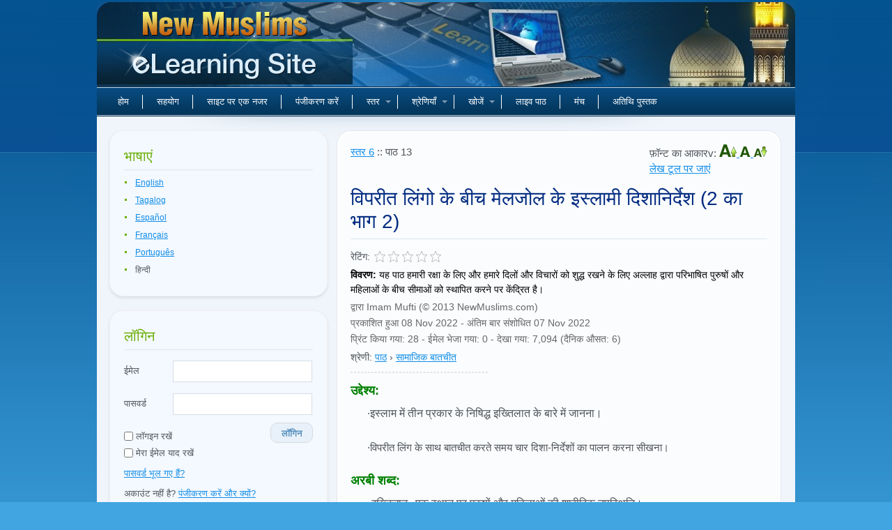

--- FILE ---
content_type: text/html; charset=UTF-8
request_url: https://www.newmuslims.com/hi/lessons/199/
body_size: 32419
content:
<!DOCTYPE html>
<html lang="hi">
	<head>
        <meta charset="utf-8">
<meta name="viewport" content="width=device-width, initial-scale=1.0, maximum-scale=1.0">
<title>विपरीत लिंगो के बीच मेलजोल के इस्लामी दिशानिर्देश (2 का भाग 2) - न्यू मुस्लिम ई-लर्निंग साइट</title>
<meta name="description" content="यह पाठ हमारी रक्षा के लिए और हमारे दिलों और विचारों को शुद्ध रखने के लिए अल्लाह द्वारा परिभाषित पुरुषों और महिलाओं के बीच सीमाओं को स्थापित करने पर केंद्रित है।">
<meta name="keywords" content="इस्लाम, इस्लाम, इस्लामी, इस्लामी, मुस्लिम, मुसलमान, मुसलमान, मुसलमान, कुरान, कुरान, मुहम्मद, मोहम्मद, धर्म, कुरान, कुरानिक">
<meta name="robots" content="index, follow">
<meta name="csrf-token" content="GFdbKV9juUH68YhQYPQJWktXemAnMQCHMIrYSFUf">
<meta property="og:title" content="विपरीत लिंगो के बीच मेलजोल के इस्लामी दिशानिर्देश (2 का भाग 2)">
<meta property="og:url" content="https://www.newmuslims.com/hi/lessons/199">
<meta property="og:description" content="यह पाठ हमारी रक्षा के लिए और हमारे दिलों और विचारों को शुद्ध रखने के लिए अल्लाह द्वारा परिभाषित पुरुषों और महिलाओं के बीच सीमाओं को स्थापित करने पर केंद्रित है।">
<meta property="og:type" content="article">
<meta property="og:image" content="https://dz6zip8yjozlh.cloudfront.net/lessons/images/Islamic_Guidelines_for_Gender_Interactions_-_part_2._001.jpg">
<link rel="alternate" hreflang="x-default" href="https://www.newmuslims.com/en/lessons/199">
<link rel="alternate" hreflang="en" href="https://www.newmuslims.com/en/lessons/199">
<link rel="alternate" hreflang="tl" href="https://www.newmuslims.com/tl/lessons/199">
<link rel="alternate" hreflang="es" href="https://www.newmuslims.com/es/lessons/199">
<link rel="alternate" hreflang="fr" href="https://www.newmuslims.com/fr/lessons/199">
<link rel="alternate" hreflang="pt" href="https://www.newmuslims.com/pt/lessons/199">

        <meta name="smartbanner:price" content="LIVRE">
<meta name="smartbanner:button" content="VISUALIZAR">
<meta name="smartbanner:close-label" content="Fechar">
<meta name="smartbanner:enabled-platforms" content="android">




        <script>
window.dataLayer = window.dataLayer || [];
</script>
<script>(function(w,d,s,l,i){w[l]=w[l]||[];w[l].push({'gtm.start':
new Date().getTime(),event:'gtm.js'});var f=d.getElementsByTagName(s)[0],
j=d.createElement(s),dl=l!='dataLayer'?'&l='+l:'';j.async=true;j.src=
'https://www.googletagmanager.com/gtm.js?id='+i+dl;f.parentNode.insertBefore(j,f);
})(window,document,'script','dataLayer','GTM-P5TXVQ6');</script>
        <link rel="icon" type="image/x-icon" href="https://www.newmuslims.com/favicon.ico">

                    <link rel="preload" as="style" href="https://www.newmuslims.com/build/assets/main-e71dae75.css" /><link rel="modulepreload" href="https://www.newmuslims.com/build/assets/app-82a506b0.js" /><link rel="modulepreload" href="https://www.newmuslims.com/build/assets/ai-answers-0456bbc5.js" /><link rel="stylesheet" href="https://www.newmuslims.com/build/assets/main-e71dae75.css" /><script type="module" src="https://www.newmuslims.com/build/assets/app-82a506b0.js"></script>        
        
                
                <style >[wire\:loading], [wire\:loading\.delay], [wire\:loading\.inline-block], [wire\:loading\.inline], [wire\:loading\.block], [wire\:loading\.flex], [wire\:loading\.table], [wire\:loading\.grid], [wire\:loading\.inline-flex] {display: none;}[wire\:loading\.delay\.shortest], [wire\:loading\.delay\.shorter], [wire\:loading\.delay\.short], [wire\:loading\.delay\.long], [wire\:loading\.delay\.longer], [wire\:loading\.delay\.longest] {display:none;}[wire\:offline] {display: none;}[wire\:dirty]:not(textarea):not(input):not(select) {display: none;}input:-webkit-autofill, select:-webkit-autofill, textarea:-webkit-autofill {animation-duration: 50000s;animation-name: livewireautofill;}@keyframes livewireautofill { from {} }</style>
        
            </head>
    <body class="lang-hi">
    <script>
        function gtmPush() {
                                }
        addEventListener("load", gtmPush);
    </script>
<noscript><iframe src="https://www.googletagmanager.com/ns.html?id=GTM-P5TXVQ6"
height="0" width="0" style="display:none;visibility:hidden"></iframe></noscript>

                <div class="main">
            <div class="main-bg">
                <div class="tail-right"></div>
                <div class="main-width">

                                        <div class="header">
                        <div class="logo">
                            <div class="indent">
                                <div class="logoholder" onclick="location.href='https://www.newmuslims.com/hi'">नए मुसलमान</div>
                            </div>
                        </div>
                        
                        <nav class="main-menu">
    <ul id="main-menu" class="sm sm-clean">
        <li>
            <a href="https://www.newmuslims.com/hi" title="होम">होम</a>
        </li>
        <li>
            <a href="https://www.newmuslims.com/hi/contact" title="सहयोग">सहयोग</a>
        </li>
        <li>
            <a href="https://www.newmuslims.com/hi/underconstruction" title="साइट पर एक नजर">साइट पर एक नजर</a>
        </li>
                <li>
            <a href="https://www.newmuslims.com/hi/register" title="पंजीकरण करें">पंजीकरण करें</a>
        </li>
                <li>
            <a href="#levels" onclick="return false;">स्तर</a>
                        <ul>
                                <li class="dropdown-item">
                    <a href="https://www.newmuslims.com/hi/level/1" title="स्तर 1">
                        स्तर 1
                    </a>
                </li>
                                <li class="dropdown-item">
                    <a href="https://www.newmuslims.com/hi/level/2" title="स्तर 2">
                        स्तर 2
                    </a>
                </li>
                                <li class="dropdown-item">
                    <a href="https://www.newmuslims.com/hi/level/3" title="स्तर 3">
                        स्तर 3
                    </a>
                </li>
                                <li class="dropdown-item">
                    <a href="https://www.newmuslims.com/hi/level/4" title="स्तर 4">
                        स्तर 4
                    </a>
                </li>
                                <li class="dropdown-item">
                    <a href="https://www.newmuslims.com/hi/level/5" title="स्तर 5">
                        स्तर 5
                    </a>
                </li>
                                <li class="dropdown-item">
                    <a href="https://www.newmuslims.com/hi/level/6" title="स्तर 6">
                        स्तर 6
                    </a>
                </li>
                                <li class="dropdown-item">
                    <a href="https://www.newmuslims.com/hi/level/7" title="स्तर 7">
                        स्तर 7
                    </a>
                </li>
                                <li class="dropdown-item">
                    <a href="https://www.newmuslims.com/hi/level/8" title="स्तर 8">
                        स्तर 8
                    </a>
                </li>
                                <li class="dropdown-item">
                    <a href="https://www.newmuslims.com/hi/level/9" title="स्तर 9">
                        स्तर 9
                    </a>
                </li>
                                <li class="dropdown-item">
                    <a href="https://www.newmuslims.com/hi/level/10" title="स्तर 10">
                        स्तर 10
                    </a>
                </li>
                            </ul>
                    </li>
        <li>
            <a href="#categories" onclick="return false;">श्रेणियाँ</a>
                        <ul>
                                <li>
                    <a href="https://www.newmuslims.com/hi/category/130" title="इस्लाम के गुण">
                        इस्लाम के गुण
                    </a>
                                        <ul>
                                                <li>
                            <a href="https://www.newmuslims.com/hi/category/139" title="मुसलमान होने के लाभ">
                                मुसलमान होने के लाभ
                            </a>
                        </li>
                                                <li>
                            <a href="https://www.newmuslims.com/hi/category/140" title="इस्लाम की उत्कृष्ट विशेषताएं">
                                इस्लाम की उत्कृष्ट विशेषताएं
                            </a>
                        </li>
                                            </ul>
                                    </li>
                                <li>
                    <a href="https://www.newmuslims.com/hi/category/131" title="इस्लामी मान्यताएं">
                        इस्लामी मान्यताएं
                    </a>
                                        <ul>
                                                <li>
                            <a href="https://www.newmuslims.com/hi/category/142" title="ईश्वर का एक होना (तौहीद)">
                                ईश्वर का एक होना (तौहीद)
                            </a>
                        </li>
                                                <li>
                            <a href="https://www.newmuslims.com/hi/category/143" title="आस्था के अनुच्छेद">
                                आस्था के अनुच्छेद
                            </a>
                        </li>
                                                <li>
                            <a href="https://www.newmuslims.com/hi/category/144" title="परलोक">
                                परलोक
                            </a>
                        </li>
                                                <li>
                            <a href="https://www.newmuslims.com/hi/category/145" title="अन्य पैगंबरो का जीवन">
                                अन्य पैगंबरो का जीवन
                            </a>
                        </li>
                                                <li>
                            <a href="https://www.newmuslims.com/hi/category/146" title="इस्लाम को समर्पित संप्रदायों के साथ प्रबंधन">
                                इस्लाम को समर्पित संप्रदायों के साथ प्रबंधन
                            </a>
                        </li>
                                            </ul>
                                    </li>
                                <li>
                    <a href="https://www.newmuslims.com/hi/category/132" title="पूजा के कार्य">
                        पूजा के कार्य
                    </a>
                                        <ul>
                                                <li>
                            <a href="https://www.newmuslims.com/hi/category/147" title="प्रार्थना">
                                प्रार्थना
                            </a>
                        </li>
                                                <li>
                            <a href="https://www.newmuslims.com/hi/category/148" title="ज़कात">
                                ज़कात
                            </a>
                        </li>
                                                <li>
                            <a href="https://www.newmuslims.com/hi/category/149" title="उपवास">
                                उपवास
                            </a>
                        </li>
                                                <li>
                            <a href="https://www.newmuslims.com/hi/category/150" title="तीर्थयात्रा">
                                तीर्थयात्रा
                            </a>
                        </li>
                                                <li>
                            <a href="https://www.newmuslims.com/hi/category/151" title="समारोह">
                                समारोह
                            </a>
                        </li>
                                                <li>
                            <a href="https://www.newmuslims.com/hi/category/152" title="विभिन्न अनुशंसित कार्य">
                                विभिन्न अनुशंसित कार्य
                            </a>
                        </li>
                                            </ul>
                                    </li>
                                <li>
                    <a href="https://www.newmuslims.com/hi/category/133" title="इस्लामी जीवन शैली, नैतिकता और व्यवहार">
                        इस्लामी जीवन शैली, नैतिकता और व्यवहार
                    </a>
                                        <ul>
                                                <li>
                            <a href="https://www.newmuslims.com/hi/category/153" title="सामान्य नैतिकता और व्यवहार">
                                सामान्य नैतिकता और व्यवहार
                            </a>
                        </li>
                                                <li>
                            <a href="https://www.newmuslims.com/hi/category/154" title="आहार कानून">
                                आहार कानून
                            </a>
                        </li>
                                                <li>
                            <a href="https://www.newmuslims.com/hi/category/155" title="ड्रेस कोड">
                                ड्रेस कोड
                            </a>
                        </li>
                                                <li>
                            <a href="https://www.newmuslims.com/hi/category/156" title="वित्तीय लेनदेन">
                                वित्तीय लेनदेन
                            </a>
                        </li>
                                            </ul>
                                    </li>
                                <li>
                    <a href="https://www.newmuslims.com/hi/category/134" title="पवित्र क़ुरआन">
                        पवित्र क़ुरआन
                    </a>
                                        <ul>
                                                <li>
                            <a href="https://www.newmuslims.com/hi/category/157" title="क़ुरआन के समीप आना">
                                क़ुरआन के समीप आना
                            </a>
                        </li>
                                                <li>
                            <a href="https://www.newmuslims.com/hi/category/158" title="चयनित छंद की व्याख्या">
                                चयनित छंद की व्याख्या
                            </a>
                        </li>
                                            </ul>
                                    </li>
                                <li>
                    <a href="https://www.newmuslims.com/hi/category/135" title="पैगंबर मुहम्मद">
                        पैगंबर मुहम्मद
                    </a>
                                        <ul>
                                                <li>
                            <a href="https://www.newmuslims.com/hi/category/159" title="हदीस और सुन्नत">
                                हदीस और सुन्नत
                            </a>
                        </li>
                                                <li>
                            <a href="https://www.newmuslims.com/hi/category/160" title="चुने हुए कथन">
                                चुने हुए कथन
                            </a>
                        </li>
                                                <li>
                            <a href="https://www.newmuslims.com/hi/category/161" title="उनकी जीवनी">
                                उनकी जीवनी
                            </a>
                        </li>
                                                <li>
                            <a href="https://www.newmuslims.com/hi/category/176" title="उनके साथी">
                                उनके साथी
                            </a>
                        </li>
                                            </ul>
                                    </li>
                                <li>
                    <a href="https://www.newmuslims.com/hi/category/136" title="सामाजिक बातचीत">
                        सामाजिक बातचीत
                    </a>
                                        <ul>
                                                <li>
                            <a href="https://www.newmuslims.com/hi/category/162" title="परिवर्तन का मुकाबला">
                                परिवर्तन का मुकाबला
                            </a>
                        </li>
                                                <li>
                            <a href="https://www.newmuslims.com/hi/category/163" title="गैर-मुसलमानों के साथ बातचीत">
                                गैर-मुसलमानों के साथ बातचीत
                            </a>
                        </li>
                                                <li>
                            <a href="https://www.newmuslims.com/hi/category/164" title="मुस्लिम समुदाय">
                                मुस्लिम समुदाय
                            </a>
                        </li>
                                                <li>
                            <a href="https://www.newmuslims.com/hi/category/166" title="विवाह">
                                विवाह
                            </a>
                        </li>
                                                <li>
                            <a href="https://www.newmuslims.com/hi/category/167" title="इस्लाम को समर्पित संप्रदायों के साथ प्रबंधन">
                                इस्लाम को समर्पित संप्रदायों के साथ प्रबंधन
                            </a>
                        </li>
                                            </ul>
                                    </li>
                                <li>
                    <a href="https://www.newmuslims.com/hi/category/137" title="बढ़ती आस्था">
                        बढ़ती आस्था
                    </a>
                                        <ul>
                                                <li>
                            <a href="https://www.newmuslims.com/hi/category/168" title="आस्था बढ़ाने के साधन">
                                आस्था बढ़ाने के साधन
                            </a>
                        </li>
                                                <li>
                            <a href="https://www.newmuslims.com/hi/category/169" title="आत्म शुद्धि">
                                आत्म शुद्धि
                            </a>
                        </li>
                                                <li>
                            <a href="https://www.newmuslims.com/hi/category/170" title="पश्चाताप">
                                पश्चाताप
                            </a>
                        </li>
                                            </ul>
                                    </li>
                            </ul>
                    </li>
        <li class="page_item page-item-2 searchboxli">
            <a href="#searchbox" onclick="return false;">खोजें</a>
            <ul id="signin_menu">
                <li>
                    <form method="get" action="https://www.newmuslims.com/hi/search">
                        <div class="dd_search">	
                            <p>
                                <input type="text" onfocus="if(this.value=='खोजें...') this.value='';" onblur="if(this.value=='') this.value='खोजें...';" value="खोजें..." size="17" name="query" class="searchbox" alt="search" />
                            </p>
                            <label><input type="radio" name="search_type" value="all" checked> सभी शब्द</label>
                            <label><input type="radio" name="search_type" value="any"> कोई भी शब्द</label>
                            <label><input type="radio" name="search_type" value="exact"> सटीक वाक्यांश</label>

                            <p class="search_btn">
                                <button type="submit" class="search_btn btn btn-light btn-sm" aria-label="खोजें">खोजें</button>
                            </p>
                        </div>
                    </form>
                </li>
            </ul>
        </li>

                <li>
            <a href="https://www.newmuslims.com/hi/underconstruction" title="लाइव पाठ">लाइव पाठ</a>
        </li>
        <li>
            <a href="https://www.newmuslims.com/hi/underconstruction" title="मंच">मंच</a>
        </li>
                <li>
            <a href="https://www.newmuslims.com/hi/guestbook" title="अतिथि पुस्तक">अतिथि पुस्तक</a>
        </li>
    </ul>
</nav>                    </div>
                    
                    <div class="content">
                        <div class="column-left  hide-sidebar ">
                            <div class="sidebar-box">
    <h3 class="h2style">भाषाएं</h3>
    <div class="sidebar-content sidebar-languages">
        <ul id="language_selection">
                                            <li class="languageTitle">
                    <a rel="alternate" hreflang="en" href="https://www.newmuslims.com/en/lessons/199">
                        English
                    </a>
                </li>
                                                            <li class="languageTitle">
                    <a rel="alternate" hreflang="tl" href="https://www.newmuslims.com/tl/lessons/199">
                        Tagalog
                    </a>
                </li>
                                                            <li class="languageTitle">
                    <a rel="alternate" hreflang="es" href="https://www.newmuslims.com/es/lessons/199">
                        Español
                    </a>
                </li>
                                                            <li class="languageTitle">
                    <a rel="alternate" hreflang="fr" href="https://www.newmuslims.com/fr/lessons/199">
                        Français
                    </a>
                </li>
                                                            <li class="languageTitle">
                    <a rel="alternate" hreflang="pt" href="https://www.newmuslims.com/pt/lessons/199">
                        Português
                    </a>
                </li>
                                                            <li class="languageTitle">हिन्दी</li>
                                    </ul>
    </div>
</div>

    <div class="sidebar-box" id="loginbox">
    <h3 class="h2style">लॉगिन</h3>
    <div class="sidebar-content widget_login">
        <form action="https://www.newmuslims.com/hi/login" method="post" id="sidebar-login">
            <input type="hidden" name="_token" value="GFdbKV9juUH68YhQYPQJWktXemAnMQCHMIrYSFUf" autocomplete="off">            <p class="input-field email-field">
                <label for="email" class="input-label">ईमेल</label>
                <input type="text" class="text pholder" name="email" id="email" alt="email" placeholder="" />
            </p>
            <p class="input-field">
                <label for="password" class="input-label">पासवर्ड</label>
                <input type="password" class="text pholder" name="password" id="password" alt="password" placeholder="" />
            </p>
            <p class="remember-me-holder d-flex justify-content-between">
                <label class="remember" for="remember">
                    <input type="checkbox" name="remember" id="remember" class="remember" />
                    लॉगइन रखें                </label>
                <button type="submit" class="btn btn-light btn-sm login_btn" aria-label="लॉगिन">लॉगिन</button>
            </p>
            <p style="margin-top:-5px;"  class="dontshow">
                <label class="remember" for="saveusername">
                    <input type="checkbox" name="saveusername" id="saveusername" class="remember" /> 
                    मेरा ईमेल याद रखें                </label>
            </p>

            <p>
                <a href="https://www.newmuslims.com/hi/forgot-password">पासवर्ड भूल गए हैं?</a>
            </p>

                        <p>
                अकाउंट नहीं है? <a href="https://www.newmuslims.com/hi/register">पंजीकरण करें और क्यों?</a>
            </p>
                    </form>

        <div class="text-center mt-3 divider-social">
            <hr />
            <span>या</span>
        </div>

        <div class="d-grid gap-1 col-12 mt-3 mb-1 social-btn">
            <a href="https://www.newmuslims.com/login/google" class="btn btn-outline-secondary btn-sm align-items-center my-1 social-btn-google">
                <svg xmlns="http://www.w3.org/2000/svg" viewBox="0 0 512 512" height="20" width="20"><path fill="#4285f4" d="M386 400c45-42 65-112 53-179H260v74h102c-4 24-18 44-38 57z"></path><path fill="#34a853" d="M90 341a192 192 0 0 0 296 59l-62-48c-53 35-141 22-171-60z"></path><path fill="#fbbc02" d="M153 292c-8-25-8-48 0-73l-63-49c-23 46-30 111 0 171z"></path><path fill="#ea4335" d="M153 219c22-69 116-109 179-50l55-54c-78-75-230-72-297 55z"></path></svg>
                <span>गूगल के साथ जारी रखें</span>
            </a>

            <a href="https://www.newmuslims.com/login/facebook" class="btn btn-outline-secondary btn-sm align-items-center my-1 social-btn-fb">
                <svg fill="none" height="20" viewBox="0 0 24 24" width="20" xmlns="http://www.w3.org/2000/svg"><path d="M21.5 12.058c0-5.28-4.253-9.558-9.5-9.558s-9.5 4.279-9.5 9.558c0 4.771 3.473 8.725 8.016 9.442v-6.68H8.104v-2.762h2.412V9.952c0-2.395 1.417-3.718 3.588-3.718 1.04 0 2.126.186 2.126.186v2.352h-1.198c-1.18 0-1.548.738-1.548 1.494v1.792h2.635l-.421 2.763h-2.214V21.5c4.543-.717 8.016-4.67 8.016-9.442z" fill="currentColor"></path></svg>
                <span>फेसबुक के साथ जारी रखें</span>
            </a>

            <a href="https://www.newmuslims.com/login/apple" class="btn btn-outline-secondary btn-sm align-items-center my-1 social-btn-apple">
                <svg fill="none" height="20" viewBox="0 0 24 24" width="20" xmlns="http://www.w3.org/2000/svg"><path fill="currentColor" d="M19.644 17.365a11.555 11.555 0 0 1-1.085 2.03c-.57.847-1.038 1.433-1.398 1.758-.558.534-1.156.808-1.797.823-.46 0-1.014-.136-1.659-.412-.647-.275-1.242-.411-1.786-.411-.571 0-1.183.136-1.838.411-.655.276-1.183.42-1.587.434-.614.027-1.226-.254-1.837-.845-.39-.354-.878-.96-1.462-1.82-.627-.918-1.142-1.982-1.546-3.195C3.217 14.828 3 13.558 3 12.33c0-1.408.292-2.621.878-3.639a5.26 5.26 0 0 1 1.838-1.934 4.802 4.802 0 0 1 2.485-.73c.488 0 1.127.157 1.922.466.793.31 1.302.466 1.525.466.166 0 .732-.184 1.69-.55.907-.339 1.671-.48 2.298-.424 1.698.143 2.974.84 3.822 2.094-1.518.957-2.27 2.298-2.255 4.019.014 1.34.481 2.455 1.4 3.34.415.41.88.728 1.397.954-.112.338-.23.662-.356.973zM15.749 1.42c0 1.05-.368 2.031-1.103 2.939-.887 1.079-1.96 1.702-3.124 1.604a3.406 3.406 0 0 1-.023-.398c0-1.008.422-2.087 1.17-2.97a4.53 4.53 0 0 1 1.427-1.114c.576-.292 1.12-.453 1.632-.481.015.14.021.28.021.42z"></path></svg>
                <span>एप्पल के साथ जारी रखें</span>
            </a>
        </div>
    </div>
</div>
<div id="arrilot-widget-container-3" style="display:inline" class="arrilot-widget-container">लोड हो रहा है...<script type="text/javascript">setTimeout(function() {var xhr = new XMLHttpRequest();xhr.open("GET", "/arrilot/load-widget?id=3&name=SidebarUserProgress&params=[base64]%3D", true);xhr.onreadystatechange = function() {if(xhr.readyState == 4 && xhr.status == 200) {var container = document.getElementById("arrilot-widget-container-3");container.innerHTML = xhr.responseText;var scripts = container.getElementsByTagName("script");for(var i=0; i < scripts.length; i++) {if (window.execScript) {window.execScript(scripts[i].text);} else {window["eval"].call(window, scripts[i].text);}}}};xhr.send();}, 0);</script></div>
<div class="sidebar-box">
    <h3 class="h2style orangec">स्तर</h3>
    <div class="sidebar-content sidebar-treeview">
        <div id="levels">
            <ul id="levelsData" style="display: none;">
                                    <li id="level-1">
                        <a href="https://www.newmuslims.com/hi/level/1" target="_self">
                            <u>स्तर 1</u> <span>(23)</span>
                        </a>
                                                <ul>
                                                            <li id="l-lesson-93">
                                    <a href="https://www.newmuslims.com/hi/lessons/93" class="lesson-link" target="_self">
                                        <u>आस्था की गवाही</u>
                                    </a>
                                </li>
                                                            <li id="l-lesson-31">
                                    <a href="https://www.newmuslims.com/hi/lessons/31" class="lesson-link" target="_self">
                                        <u>इस्लाम के स्तंभों और आस्था के अनुच्छेदों का परिचय (2 भागो का भाग 1)</u>
                                    </a>
                                </li>
                                                            <li id="l-lesson-51">
                                    <a href="https://www.newmuslims.com/hi/lessons/51" class="lesson-link" target="_self">
                                        <u>इस्लाम के स्तंभों और आस्था के अनुच्छेदों का परिचय (2 भागो का भाग 2)</u>
                                    </a>
                                </li>
                                                            <li id="l-lesson-26">
                                    <a href="https://www.newmuslims.com/hi/lessons/26" class="lesson-link" target="_self">
                                        <u>नए मुसलमान बने लोगों के कुछ सामान्य प्रश्न</u>
                                    </a>
                                </li>
                                                            <li id="l-lesson-20">
                                    <a href="https://www.newmuslims.com/hi/lessons/20" class="lesson-link" target="_self">
                                        <u>ज्ञान प्राप्त करने का महत्व</u>
                                    </a>
                                </li>
                                                            <li id="l-lesson-38">
                                    <a href="https://www.newmuslims.com/hi/lessons/38" class="lesson-link" target="_self">
                                        <u>स्वर्ग (2 का भाग 1)</u>
                                    </a>
                                </li>
                                                            <li id="l-lesson-13">
                                    <a href="https://www.newmuslims.com/hi/lessons/13" class="lesson-link" target="_self">
                                        <u>स्वर्ग (2 का भाग 2)</u>
                                    </a>
                                </li>
                                                            <li id="l-lesson-66">
                                    <a href="https://www.newmuslims.com/hi/lessons/66" class="lesson-link" target="_self">
                                        <u>रात की यात्रा</u>
                                    </a>
                                </li>
                                                            <li id="l-lesson-37">
                                    <a href="https://www.newmuslims.com/hi/lessons/37" class="lesson-link" target="_self">
                                        <u>हाल ही में परिवर्तित हुए लोग कैसे प्रार्थना करें (2 का भाग 1)</u>
                                    </a>
                                </li>
                                                            <li id="l-lesson-92">
                                    <a href="https://www.newmuslims.com/hi/lessons/92" class="lesson-link" target="_self">
                                        <u>हाल ही में परिवर्तित हुए लोग कैसे प्रार्थना करें (2 का भाग 2)</u>
                                    </a>
                                </li>
                                                            <li id="l-lesson-16">
                                    <a href="https://www.newmuslims.com/hi/lessons/16" class="lesson-link" target="_self">
                                        <u>परिवार को बताना (2 का भाग 1)</u>
                                    </a>
                                </li>
                                                            <li id="l-lesson-22">
                                    <a href="https://www.newmuslims.com/hi/lessons/22" class="lesson-link" target="_self">
                                        <u>परिवार को बताना (2 का भाग 2)</u>
                                    </a>
                                </li>
                                                            <li id="l-lesson-4">
                                    <a href="https://www.newmuslims.com/hi/lessons/4" class="lesson-link" target="_self">
                                        <u>मुस्लिम समुदाय के साथ तालमेल बिठाना</u>
                                    </a>
                                </li>
                                                            <li id="l-lesson-28">
                                    <a href="https://www.newmuslims.com/hi/lessons/28" class="lesson-link" target="_self">
                                        <u>अच्छी संगति रखना</u>
                                    </a>
                                </li>
                                                            <li id="l-lesson-43">
                                    <a href="https://www.newmuslims.com/hi/lessons/43" class="lesson-link" target="_self">
                                        <u>अल्लाह पर विश्वास (2 का भाग 1): तौहीद की श्रेणियां</u>
                                    </a>
                                </li>
                                                            <li id="l-lesson-12">
                                    <a href="https://www.newmuslims.com/hi/lessons/12" class="lesson-link" target="_self">
                                        <u>अल्लाह पर विश्वास (2 का भाग 2): शिर्क, तौहीद का विपरीत</u>
                                    </a>
                                </li>
                                                            <li id="l-lesson-19">
                                    <a href="https://www.newmuslims.com/hi/lessons/19" class="lesson-link" target="_self">
                                        <u>पैगंबरो पर विश्वास</u>
                                    </a>
                                </li>
                                                            <li id="l-lesson-15">
                                    <a href="https://www.newmuslims.com/hi/lessons/15" class="lesson-link" target="_self">
                                        <u>धर्मग्रंथों में विश्वास</u>
                                    </a>
                                </li>
                                                            <li id="l-lesson-3">
                                    <a href="https://www.newmuslims.com/hi/lessons/3" class="lesson-link" target="_self">
                                        <u>स्वर्गदूतों में विश्वास</u>
                                    </a>
                                </li>
                                                            <li id="l-lesson-68">
                                    <a href="https://www.newmuslims.com/hi/lessons/68" class="lesson-link" target="_self">
                                        <u>न्याय के दिन में विश्वास</u>
                                    </a>
                                </li>
                                                            <li id="l-lesson-30">
                                    <a href="https://www.newmuslims.com/hi/lessons/30" class="lesson-link" target="_self">
                                        <u>ईश्वरीय पूर्वनियति में विश्वास (2 का भाग 1)</u>
                                    </a>
                                </li>
                                                            <li id="l-lesson-40">
                                    <a href="https://www.newmuslims.com/hi/lessons/40" class="lesson-link" target="_self">
                                        <u>ईश्वरीय पूर्वनियति में विश्वास (2 का भाग 2)</u>
                                    </a>
                                </li>
                                                            <li id="l-lesson-150">
                                    <a href="https://www.newmuslims.com/hi/lessons/150" class="lesson-link" target="_self">
                                        <u>एक नए मुस्लिम के लिए अध्ययन पद्धति</u>
                                    </a>
                                </li>
                                                    </ul>
                                            </li>
                                    <li id="level-2">
                        <a href="https://www.newmuslims.com/hi/level/2" target="_self">
                            <u>स्तर 2</u> <span>(25)</span>
                        </a>
                                                <ul>
                                                            <li id="l-lesson-33">
                                    <a href="https://www.newmuslims.com/hi/lessons/33" class="lesson-link" target="_self">
                                        <u>आओ मुहम्मद के बारे मे जानें (2 का भाग 1)</u>
                                    </a>
                                </li>
                                                            <li id="l-lesson-6">
                                    <a href="https://www.newmuslims.com/hi/lessons/6" class="lesson-link" target="_self">
                                        <u>आओ मुहम्मद के बारे मे जानें (2 का भाग 2)</u>
                                    </a>
                                </li>
                                                            <li id="l-lesson-54">
                                    <a href="https://www.newmuslims.com/hi/lessons/54" class="lesson-link" target="_self">
                                        <u>पवित्र क़ुरआन का संरक्षण</u>
                                    </a>
                                </li>
                                                            <li id="l-lesson-67">
                                    <a href="https://www.newmuslims.com/hi/lessons/67" class="lesson-link" target="_self">
                                        <u>प्रार्थना (नमाज) का महत्व</u>
                                    </a>
                                </li>
                                                            <li id="l-lesson-42">
                                    <a href="https://www.newmuslims.com/hi/lessons/42" class="lesson-link" target="_self">
                                        <u>अनुष्ठान स्नान (ग़ुस्ल) का शिष्टाचार</u>
                                    </a>
                                </li>
                                                            <li id="l-lesson-5">
                                    <a href="https://www.newmuslims.com/hi/lessons/5" class="lesson-link" target="_self">
                                        <u>वुज़ू (वूदू)</u>
                                    </a>
                                </li>
                                                            <li id="l-lesson-14">
                                    <a href="https://www.newmuslims.com/hi/lessons/14" class="lesson-link" target="_self">
                                        <u>नए मुसलमानों के लिए प्रार्थना (2 का भाग 1): प्रार्थना करने से पहले</u>
                                    </a>
                                </li>
                                                            <li id="l-lesson-90">
                                    <a href="https://www.newmuslims.com/hi/lessons/90" class="lesson-link" target="_self">
                                        <u>नए मुसलमानों के लिए प्रार्थना (2 का भाग 2): प्रार्थना का विवरण</u>
                                    </a>
                                </li>
                                                            <li id="l-lesson-10">
                                    <a href="https://www.newmuslims.com/hi/lessons/10" class="lesson-link" target="_self">
                                        <u>प्रार्थना के आध्यात्मिक लाभ</u>
                                    </a>
                                </li>
                                                            <li id="l-lesson-61">
                                    <a href="https://www.newmuslims.com/hi/lessons/61" class="lesson-link" target="_self">
                                        <u>नमाज़ के चिकित्सा लाभ</u>
                                    </a>
                                </li>
                                                            <li id="l-lesson-23">
                                    <a href="https://www.newmuslims.com/hi/lessons/23" class="lesson-link" target="_self">
                                        <u>पेशाब या शौच करने का तौर-तरीका</u>
                                    </a>
                                </li>
                                                            <li id="l-lesson-17">
                                    <a href="https://www.newmuslims.com/hi/lessons/17" class="lesson-link" target="_self">
                                        <u>माहवारी</u>
                                    </a>
                                </li>
                                                            <li id="l-lesson-25">
                                    <a href="https://www.newmuslims.com/hi/lessons/25" class="lesson-link" target="_self">
                                        <u>इस्लाम के आहार कानून का परिचय</u>
                                    </a>
                                </li>
                                                            <li id="l-lesson-24">
                                    <a href="https://www.newmuslims.com/hi/lessons/24" class="lesson-link" target="_self">
                                        <u>मुस्लिम परिवार से परिचय (2 का भाग 1)</u>
                                    </a>
                                </li>
                                                            <li id="l-lesson-80">
                                    <a href="https://www.newmuslims.com/hi/lessons/80" class="lesson-link" target="_self">
                                        <u>मुस्लिम परिवार से परिचय (2 का भाग 2)</u>
                                    </a>
                                </li>
                                                            <li id="l-lesson-44">
                                    <a href="https://www.newmuslims.com/hi/lessons/44" class="lesson-link" target="_self">
                                        <u>ईश्वर के प्रति प्रेम और उसे कैसे प्राप्त करें (2 का भाग 1)</u>
                                    </a>
                                </li>
                                                            <li id="l-lesson-9">
                                    <a href="https://www.newmuslims.com/hi/lessons/9" class="lesson-link" target="_self">
                                        <u>ईश्वर के प्रति प्रेम और उसे कैसे प्राप्त करें (2 का भाग 2)</u>
                                    </a>
                                </li>
                                                            <li id="l-lesson-41">
                                    <a href="https://www.newmuslims.com/hi/lessons/41" class="lesson-link" target="_self">
                                        <u>उपवास का परिचय</u>
                                    </a>
                                </li>
                                                            <li id="l-lesson-8">
                                    <a href="https://www.newmuslims.com/hi/lessons/8" class="lesson-link" target="_self">
                                        <u>उपवास कैसे करें</u>
                                    </a>
                                </li>
                                                            <li id="l-lesson-27">
                                    <a href="https://www.newmuslims.com/hi/lessons/27" class="lesson-link" target="_self">
                                        <u>ईद और रमजान की समाप्ति</u>
                                    </a>
                                </li>
                                                            <li id="l-lesson-53">
                                    <a href="https://www.newmuslims.com/hi/lessons/53" class="lesson-link" target="_self">
                                        <u>अल्लाह कहां है?</u>
                                    </a>
                                </li>
                                                            <li id="l-lesson-56">
                                    <a href="https://www.newmuslims.com/hi/lessons/56" class="lesson-link" target="_self">
                                        <u>इब्राहिम (2 का भाग 1)</u>
                                    </a>
                                </li>
                                                            <li id="l-lesson-55">
                                    <a href="https://www.newmuslims.com/hi/lessons/55" class="lesson-link" target="_self">
                                        <u>इब्राहिम (2 का भाग 2)</u>
                                    </a>
                                </li>
                                                            <li id="l-lesson-81">
                                    <a href="https://www.newmuslims.com/hi/lessons/81" class="lesson-link" target="_self">
                                        <u>सूरह अल-फातिहा की सरल व्याख्या</u>
                                    </a>
                                </li>
                                                            <li id="l-lesson-84">
                                    <a href="https://www.newmuslims.com/hi/lessons/84" class="lesson-link" target="_self">
                                        <u>क़ुरआन के तीन छोटी सूरह की सरल व्याख्या</u>
                                    </a>
                                </li>
                                                    </ul>
                                            </li>
                                    <li id="level-3">
                        <a href="https://www.newmuslims.com/hi/level/3" target="_self">
                            <u>स्तर 3</u> <span>(30)</span>
                        </a>
                                                <ul>
                                                            <li id="l-lesson-32">
                                    <a href="https://www.newmuslims.com/hi/lessons/32" class="lesson-link" target="_self">
                                        <u>क़ुरआन के लिए शुरुआती मार्गदर्शक (3 का भाग 1)</u>
                                    </a>
                                </li>
                                                            <li id="l-lesson-18">
                                    <a href="https://www.newmuslims.com/hi/lessons/18" class="lesson-link" target="_self">
                                        <u>क़ुरआन के लिए शुरुआती मार्गदर्शक (3 का भाग 2)</u>
                                    </a>
                                </li>
                                                            <li id="l-lesson-39">
                                    <a href="https://www.newmuslims.com/hi/lessons/39" class="lesson-link" target="_self">
                                        <u>क़ुरआन के लिए शुरुआती मार्गदर्शक (3 का भाग 3)</u>
                                    </a>
                                </li>
                                                            <li id="l-lesson-21">
                                    <a href="https://www.newmuslims.com/hi/lessons/21" class="lesson-link" target="_self">
                                        <u>हदीस और सुन्नत के लिए शुरुआती मार्गदर्शक</u>
                                    </a>
                                </li>
                                                            <li id="l-lesson-34">
                                    <a href="https://www.newmuslims.com/hi/lessons/34" class="lesson-link" target="_self">
                                        <u>नमाज़ का महत्व</u>
                                    </a>
                                </li>
                                                            <li id="l-lesson-65">
                                    <a href="https://www.newmuslims.com/hi/lessons/65" class="lesson-link" target="_self">
                                        <u>नमाज़ के पूर्व-आवश्यकताएँ</u>
                                    </a>
                                </li>
                                                            <li id="l-lesson-60">
                                    <a href="https://www.newmuslims.com/hi/lessons/60" class="lesson-link" target="_self">
                                        <u>इस्लाम मे स्वच्छता</u>
                                    </a>
                                </li>
                                                            <li id="l-lesson-58">
                                    <a href="https://www.newmuslims.com/hi/lessons/58" class="lesson-link" target="_self">
                                        <u>स्नान (घुस्ल)</u>
                                    </a>
                                </li>
                                                            <li id="l-lesson-57">
                                    <a href="https://www.newmuslims.com/hi/lessons/57" class="lesson-link" target="_self">
                                        <u>अंगशुद्धि (वुज़ू)</u>
                                    </a>
                                </li>
                                                            <li id="l-lesson-62">
                                    <a href="https://www.newmuslims.com/hi/lessons/62" class="lesson-link" target="_self">
                                        <u>दो रकाअत नमाज़ पढ़ना</u>
                                    </a>
                                </li>
                                                            <li id="l-lesson-63">
                                    <a href="https://www.newmuslims.com/hi/lessons/63" class="lesson-link" target="_self">
                                        <u>तीन रकाअत नमाज़ पढ़ना</u>
                                    </a>
                                </li>
                                                            <li id="l-lesson-64">
                                    <a href="https://www.newmuslims.com/hi/lessons/64" class="lesson-link" target="_self">
                                        <u>चार रकाअत नमाज़ पढ़ना</u>
                                    </a>
                                </li>
                                                            <li id="l-lesson-59">
                                    <a href="https://www.newmuslims.com/hi/lessons/59" class="lesson-link" target="_self">
                                        <u>नमाज़ के सामान्य बिंदु</u>
                                    </a>
                                </li>
                                                            <li id="l-lesson-73">
                                    <a href="https://www.newmuslims.com/hi/lessons/73" class="lesson-link" target="_self">
                                        <u>एक मुसलमान के जीवन का एक दिन (2 का भाग 1): जागने से लेकर देर सुबह तक</u>
                                    </a>
                                </li>
                                                            <li id="l-lesson-74">
                                    <a href="https://www.newmuslims.com/hi/lessons/74" class="lesson-link" target="_self">
                                        <u>एक मुसलमान के जीवन का एक दिन (2 का भाग 2): दोपहर से ले कर सोने तक</u>
                                    </a>
                                </li>
                                                            <li id="l-lesson-77">
                                    <a href="https://www.newmuslims.com/hi/lessons/77" class="lesson-link" target="_self">
                                        <u>गैर-मुस्लिमों का भाग्य</u>
                                    </a>
                                </li>
                                                            <li id="l-lesson-7">
                                    <a href="https://www.newmuslims.com/hi/lessons/7" class="lesson-link" target="_self">
                                        <u>पश्चाताप (3 का भाग 1): मोक्ष का द्वार</u>
                                    </a>
                                </li>
                                                            <li id="l-lesson-35">
                                    <a href="https://www.newmuslims.com/hi/lessons/35" class="lesson-link" target="_self">
                                        <u>पश्चाताप (3 का भाग 2): पश्चाताप की शर्तें</u>
                                    </a>
                                </li>
                                                            <li id="l-lesson-97">
                                    <a href="https://www.newmuslims.com/hi/lessons/97" class="lesson-link" target="_self">
                                        <u>पश्चाताप (3 का भाग 3): पश्चाताप की प्रार्थना</u>
                                    </a>
                                </li>
                                                            <li id="l-lesson-82">
                                    <a href="https://www.newmuslims.com/hi/lessons/82" class="lesson-link" target="_self">
                                        <u>क्या हम अल्लाह को देख सकते हैं?</u>
                                    </a>
                                </li>
                                                            <li id="l-lesson-83">
                                    <a href="https://www.newmuslims.com/hi/lessons/83" class="lesson-link" target="_self">
                                        <u>सुन्नत का संरक्षण (4 का भाग 1)</u>
                                    </a>
                                </li>
                                                            <li id="l-lesson-86">
                                    <a href="https://www.newmuslims.com/hi/lessons/86" class="lesson-link" target="_self">
                                        <u>सुन्नत का संरक्षण (4 का भाग 2)</u>
                                    </a>
                                </li>
                                                            <li id="l-lesson-79">
                                    <a href="https://www.newmuslims.com/hi/lessons/79" class="lesson-link" target="_self">
                                        <u>सुन्नत का संरक्षण (4 का भाग 3)</u>
                                    </a>
                                </li>
                                                            <li id="l-lesson-85">
                                    <a href="https://www.newmuslims.com/hi/lessons/85" class="lesson-link" target="_self">
                                        <u>सुन्नत का संरक्षण (4 का भाग 4)</u>
                                    </a>
                                </li>
                                                            <li id="l-lesson-99">
                                    <a href="https://www.newmuslims.com/hi/lessons/99" class="lesson-link" target="_self">
                                        <u>भोजन करना – इस्लामी तरीका (2 का भाग 1)</u>
                                    </a>
                                </li>
                                                            <li id="l-lesson-116">
                                    <a href="https://www.newmuslims.com/hi/lessons/116" class="lesson-link" target="_self">
                                        <u>भोजन करना – इस्लामी तरीका (2 का भाग 2)</u>
                                    </a>
                                </li>
                                                            <li id="l-lesson-72">
                                    <a href="https://www.newmuslims.com/hi/lessons/72" class="lesson-link" target="_self">
                                        <u>क़ुरआन की सबसे महानतम आयत की सरल व्याख्या: आयतुल कुर्सी</u>
                                    </a>
                                </li>
                                                            <li id="l-lesson-87">
                                    <a href="https://www.newmuslims.com/hi/lessons/87" class="lesson-link" target="_self">
                                        <u>मोज़े के ऊपर से पोंछना, छूटी हुई प्रार्थना पूरी करना, और एक यात्री की प्रार्थना</u>
                                    </a>
                                </li>
                                                            <li id="l-lesson-88">
                                    <a href="https://www.newmuslims.com/hi/lessons/88" class="lesson-link" target="_self">
                                        <u>शकुन</u>
                                    </a>
                                </li>
                                                            <li id="l-lesson-52">
                                    <a href="https://www.newmuslims.com/hi/lessons/52" class="lesson-link" target="_self">
                                        <u>टोटका और ताबीज</u>
                                    </a>
                                </li>
                                                    </ul>
                                            </li>
                                    <li id="level-4">
                        <a href="https://www.newmuslims.com/hi/level/4" target="_self">
                            <u>स्तर 4</u> <span>(30)</span>
                        </a>
                                                <ul>
                                                            <li id="l-lesson-95">
                                    <a href="https://www.newmuslims.com/hi/lessons/95" class="lesson-link" target="_self">
                                        <u>अज़ान (2 का भाग 1): प्रार्थना के लिए पुकार</u>
                                    </a>
                                </li>
                                                            <li id="l-lesson-94">
                                    <a href="https://www.newmuslims.com/hi/lessons/94" class="lesson-link" target="_self">
                                        <u>अज़ान (2 का भाग 2): प्रार्थना के लिए पुकार</u>
                                    </a>
                                </li>
                                                            <li id="l-lesson-11">
                                    <a href="https://www.newmuslims.com/hi/lessons/11" class="lesson-link" target="_self">
                                        <u>शिर्क और इसके प्रकार (3 का भाग 1)</u>
                                    </a>
                                </li>
                                                            <li id="l-lesson-29">
                                    <a href="https://www.newmuslims.com/hi/lessons/29" class="lesson-link" target="_self">
                                        <u>शिर्क और इसके प्रकार (3 का भाग 2)</u>
                                    </a>
                                </li>
                                                            <li id="l-lesson-96">
                                    <a href="https://www.newmuslims.com/hi/lessons/96" class="lesson-link" target="_self">
                                        <u>शिर्क और इसके प्रकार (3 का भाग 3)</u>
                                    </a>
                                </li>
                                                            <li id="l-lesson-98">
                                    <a href="https://www.newmuslims.com/hi/lessons/98" class="lesson-link" target="_self">
                                        <u>अनुष्ठान स्नान (ग़ुस्ल) के अनुशंसित नियम</u>
                                    </a>
                                </li>
                                                            <li id="l-lesson-115">
                                    <a href="https://www.newmuslims.com/hi/lessons/115" class="lesson-link" target="_self">
                                        <u>सूरह अल-फातिहा पर विचार (3 का भाग 1)</u>
                                    </a>
                                </li>
                                                            <li id="l-lesson-114">
                                    <a href="https://www.newmuslims.com/hi/lessons/114" class="lesson-link" target="_self">
                                        <u>सूरह अल-फातिहा पर विचार (3 का भाग 2)</u>
                                    </a>
                                </li>
                                                            <li id="l-lesson-120">
                                    <a href="https://www.newmuslims.com/hi/lessons/120" class="lesson-link" target="_self">
                                        <u>सूरह अल-फातिहा पर विचार (3 का भाग 3)</u>
                                    </a>
                                </li>
                                                            <li id="l-lesson-123">
                                    <a href="https://www.newmuslims.com/hi/lessons/123" class="lesson-link" target="_self">
                                        <u>सूखी वुज़ू (तयम्मुम)</u>
                                    </a>
                                </li>
                                                            <li id="l-lesson-128">
                                    <a href="https://www.newmuslims.com/hi/lessons/128" class="lesson-link" target="_self">
                                        <u>संप्रदायों का परिचय (2 का भाग 1)</u>
                                    </a>
                                </li>
                                                            <li id="l-lesson-129">
                                    <a href="https://www.newmuslims.com/hi/lessons/129" class="lesson-link" target="_self">
                                        <u>संप्रदायों का परिचय (2 का भाग 2)</u>
                                    </a>
                                </li>
                                                            <li id="l-lesson-130">
                                    <a href="https://www.newmuslims.com/hi/lessons/130" class="lesson-link" target="_self">
                                        <u>शैतान से सुरक्षा (2 का भाग 1)</u>
                                    </a>
                                </li>
                                                            <li id="l-lesson-131">
                                    <a href="https://www.newmuslims.com/hi/lessons/131" class="lesson-link" target="_self">
                                        <u>शैतान से सुरक्षा (2 का भाग 2)</u>
                                    </a>
                                </li>
                                                            <li id="l-lesson-132">
                                    <a href="https://www.newmuslims.com/hi/lessons/132" class="lesson-link" target="_self">
                                        <u>अपने चरित्र को सुधारना</u>
                                    </a>
                                </li>
                                                            <li id="l-lesson-133">
                                    <a href="https://www.newmuslims.com/hi/lessons/133" class="lesson-link" target="_self">
                                        <u>आत्मा की शुद्धि का परिचय (2 का भाग 1)</u>
                                    </a>
                                </li>
                                                            <li id="l-lesson-342">
                                    <a href="https://www.newmuslims.com/hi/lessons/342" class="lesson-link" target="_self">
                                        <u>आत्मा की शुद्धि का परिचय (2 का भाग 2)</u>
                                    </a>
                                </li>
                                                            <li id="l-lesson-135">
                                    <a href="https://www.newmuslims.com/hi/lessons/135" class="lesson-link" target="_self">
                                        <u>इस्लामी पहनावा (3 का भाग 1)</u>
                                    </a>
                                </li>
                                                            <li id="l-lesson-134">
                                    <a href="https://www.newmuslims.com/hi/lessons/134" class="lesson-link" target="_self">
                                        <u>इस्लामी पहनावा (3 का भाग 2): अवराह और महरम</u>
                                    </a>
                                </li>
                                                            <li id="l-lesson-136">
                                    <a href="https://www.newmuslims.com/hi/lessons/136" class="lesson-link" target="_self">
                                        <u>इस्लामी पहनावा (3 का भाग 3): प्रार्थना और ज्ञान</u>
                                    </a>
                                </li>
                                                            <li id="l-lesson-137">
                                    <a href="https://www.newmuslims.com/hi/lessons/137" class="lesson-link" target="_self">
                                        <u>शैतान: मानव जाति का सबसे बड़ा दुश्मन (2 का भाग 1)</u>
                                    </a>
                                </li>
                                                            <li id="l-lesson-138">
                                    <a href="https://www.newmuslims.com/hi/lessons/138" class="lesson-link" target="_self">
                                        <u>शैतान: मानव जाति का सबसे बड़ा दुश्मन (2 का भाग 2)</u>
                                    </a>
                                </li>
                                                            <li id="l-lesson-140">
                                    <a href="https://www.newmuslims.com/hi/lessons/140" class="lesson-link" target="_self">
                                        <u>प्रार्थना (2 का भाग 1)</u>
                                    </a>
                                </li>
                                                            <li id="l-lesson-141">
                                    <a href="https://www.newmuslims.com/hi/lessons/141" class="lesson-link" target="_self">
                                        <u>प्रार्थना (2 का भाग 2)</u>
                                    </a>
                                </li>
                                                            <li id="l-lesson-142">
                                    <a href="https://www.newmuslims.com/hi/lessons/142" class="lesson-link" target="_self">
                                        <u>अल्लाह की दया (2 का भाग 1)</u>
                                    </a>
                                </li>
                                                            <li id="l-lesson-144">
                                    <a href="https://www.newmuslims.com/hi/lessons/144" class="lesson-link" target="_self">
                                        <u>अल्लाह की दया (2 का भाग 2)</u>
                                    </a>
                                </li>
                                                            <li id="l-lesson-145">
                                    <a href="https://www.newmuslims.com/hi/lessons/145" class="lesson-link" target="_self">
                                        <u>इस्लाम में रोल मॉडल (2 का भाग 1): मुसलमानों की पहली पीढ़ी</u>
                                    </a>
                                </li>
                                                            <li id="l-lesson-146">
                                    <a href="https://www.newmuslims.com/hi/lessons/146" class="lesson-link" target="_self">
                                        <u>इस्लाम में रोल मॉडल (2 का भाग 2)</u>
                                    </a>
                                </li>
                                                            <li id="l-lesson-148">
                                    <a href="https://www.newmuslims.com/hi/lessons/148" class="lesson-link" target="_self">
                                        <u>धर्म परिवर्तन के बाद परीक्षा और समस्याएं (2 का भाग 1): जीवन की कठिनाइयों में अल्लाह की दया होती है</u>
                                    </a>
                                </li>
                                                            <li id="l-lesson-149">
                                    <a href="https://www.newmuslims.com/hi/lessons/149" class="lesson-link" target="_self">
                                        <u>धर्म परिवर्तन के बाद परीक्षण और समस्याएं (2 का भाग 2)</u>
                                    </a>
                                </li>
                                                    </ul>
                                            </li>
                                    <li id="level-5">
                        <a href="https://www.newmuslims.com/hi/level/5" target="_self">
                            <u>स्तर 5</u> <span>(29)</span>
                        </a>
                                                <ul>
                                                            <li id="l-lesson-151">
                                    <a href="https://www.newmuslims.com/hi/lessons/151" class="lesson-link" target="_self">
                                        <u>मस्जिद में जाने के शिष्टाचार (2 का भाग 1)</u>
                                    </a>
                                </li>
                                                            <li id="l-lesson-152">
                                    <a href="https://www.newmuslims.com/hi/lessons/152" class="lesson-link" target="_self">
                                        <u>मस्जिद में जाने के शिष्टाचार (2 का भाग 2)</u>
                                    </a>
                                </li>
                                                            <li id="l-lesson-153">
                                    <a href="https://www.newmuslims.com/hi/lessons/153" class="lesson-link" target="_self">
                                        <u>अच्छी आदतें जो नए मुसलमानों को सीखना चाहिए</u>
                                    </a>
                                </li>
                                                            <li id="l-lesson-162">
                                    <a href="https://www.newmuslims.com/hi/lessons/162" class="lesson-link" target="_self">
                                        <u>पैगंबर नूह के जीवन की झलकियां</u>
                                    </a>
                                </li>
                                                            <li id="l-lesson-154">
                                    <a href="https://www.newmuslims.com/hi/lessons/154" class="lesson-link" target="_self">
                                        <u>शुक्रवार की नमाज़ (2 का भाग 1)</u>
                                    </a>
                                </li>
                                                            <li id="l-lesson-155">
                                    <a href="https://www.newmuslims.com/hi/lessons/155" class="lesson-link" target="_self">
                                        <u>शुक्रवार की नमाज़ (2 का भाग 2)</u>
                                    </a>
                                </li>
                                                            <li id="l-lesson-176">
                                    <a href="https://www.newmuslims.com/hi/lessons/176" class="lesson-link" target="_self">
                                        <u>पैगंबर इब्राहिम के जीवन की झलकियां</u>
                                    </a>
                                </li>
                                                            <li id="l-lesson-156">
                                    <a href="https://www.newmuslims.com/hi/lessons/156" class="lesson-link" target="_self">
                                        <u>विवाह सलाह (2 का भाग 1)</u>
                                    </a>
                                </li>
                                                            <li id="l-lesson-157">
                                    <a href="https://www.newmuslims.com/hi/lessons/157" class="lesson-link" target="_self">
                                        <u>विवाह सलाह (2 का भाग 2): व्यावहारिक कदम</u>
                                    </a>
                                </li>
                                                            <li id="l-lesson-159">
                                    <a href="https://www.newmuslims.com/hi/lessons/159" class="lesson-link" target="_self">
                                        <u>पतियों और पत्नियों के अधिकार और जिम्मेदारियां</u>
                                    </a>
                                </li>
                                                            <li id="l-lesson-158">
                                    <a href="https://www.newmuslims.com/hi/lessons/158" class="lesson-link" target="_self">
                                        <u>इस्लामी विवाह के विस्तृत व्यावहारिक पहलू</u>
                                    </a>
                                </li>
                                                            <li id="l-lesson-166">
                                    <a href="https://www.newmuslims.com/hi/lessons/166" class="lesson-link" target="_self">
                                        <u>पैगंबर लूत के जीवन की झलकियां</u>
                                    </a>
                                </li>
                                                            <li id="l-lesson-160">
                                    <a href="https://www.newmuslims.com/hi/lessons/160" class="lesson-link" target="_self">
                                        <u>उदासी और चिंता से कैसे निपटें (2 का भाग 1): धैर्य, कृतज्ञता और विश्वास</u>
                                    </a>
                                </li>
                                                            <li id="l-lesson-161">
                                    <a href="https://www.newmuslims.com/hi/lessons/161" class="lesson-link" target="_self">
                                        <u>उदासी और चिंता से कैसे निपटें (2 का भाग 2): अल्लाह के साथ संबंध स्थापित करें</u>
                                    </a>
                                </li>
                                                            <li id="l-lesson-168">
                                    <a href="https://www.newmuslims.com/hi/lessons/168" class="lesson-link" target="_self">
                                        <u>पैगंबर युसूफ के जीवन की झलकियां</u>
                                    </a>
                                </li>
                                                            <li id="l-lesson-163">
                                    <a href="https://www.newmuslims.com/hi/lessons/163" class="lesson-link" target="_self">
                                        <u>इस्तिखारा प्रार्थना</u>
                                    </a>
                                </li>
                                                            <li id="l-lesson-172">
                                    <a href="https://www.newmuslims.com/hi/lessons/172" class="lesson-link" target="_self">
                                        <u>पैगंबर अय्यूब के जीवन की झलकियां</u>
                                    </a>
                                </li>
                                                            <li id="l-lesson-164">
                                    <a href="https://www.newmuslims.com/hi/lessons/164" class="lesson-link" target="_self">
                                        <u>ज़कात के लिए आसान मार्गदर्शन (2 का भाग 1)</u>
                                    </a>
                                </li>
                                                            <li id="l-lesson-165">
                                    <a href="https://www.newmuslims.com/hi/lessons/165" class="lesson-link" target="_self">
                                        <u>ज़कात के लिए आसान मार्गदर्शन (2 का भाग 2)</u>
                                    </a>
                                </li>
                                                            <li id="l-lesson-169">
                                    <a href="https://www.newmuslims.com/hi/lessons/169" class="lesson-link" target="_self">
                                        <u>पैगंबर मूसा के जीवन की झलकियां</u>
                                    </a>
                                </li>
                                                            <li id="l-lesson-170">
                                    <a href="https://www.newmuslims.com/hi/lessons/170" class="lesson-link" target="_self">
                                        <u>क्या मुझे अपना नाम बदलना चाहिए?</u>
                                    </a>
                                </li>
                                                            <li id="l-lesson-173">
                                    <a href="https://www.newmuslims.com/hi/lessons/173" class="lesson-link" target="_self">
                                        <u>पैगंबर ईसा के जीवन की झलकियां</u>
                                    </a>
                                </li>
                                                            <li id="l-lesson-175">
                                    <a href="https://www.newmuslims.com/hi/lessons/175" class="lesson-link" target="_self">
                                        <u>संदेह से निपटना</u>
                                    </a>
                                </li>
                                                            <li id="l-lesson-177">
                                    <a href="https://www.newmuslims.com/hi/lessons/177" class="lesson-link" target="_self">
                                        <u>पैगंबर मुहम्मद की एक संक्षिप्त जीवनी (2 का भाग 1): मक्का अवधि</u>
                                    </a>
                                </li>
                                                            <li id="l-lesson-180">
                                    <a href="https://www.newmuslims.com/hi/lessons/180" class="lesson-link" target="_self">
                                        <u>पैगंबर मुहम्मद की एक संक्षिप्त जीवनी (2 का भाग 2): मदीना अवधि</u>
                                    </a>
                                </li>
                                                            <li id="l-lesson-182">
                                    <a href="https://www.newmuslims.com/hi/lessons/182" class="lesson-link" target="_self">
                                        <u>ड्रग्स, शराब और जुआ (2 का भाग 1)</u>
                                    </a>
                                </li>
                                                            <li id="l-lesson-181">
                                    <a href="https://www.newmuslims.com/hi/lessons/181" class="lesson-link" target="_self">
                                        <u>ड्रग्स, शराब और जुआ (2 का भाग 2)</u>
                                    </a>
                                </li>
                                                            <li id="l-lesson-184">
                                    <a href="https://www.newmuslims.com/hi/lessons/184" class="lesson-link" target="_self">
                                        <u>जिन्न की दुनिया (2 का भाग 1)</u>
                                    </a>
                                </li>
                                                            <li id="l-lesson-183">
                                    <a href="https://www.newmuslims.com/hi/lessons/183" class="lesson-link" target="_self">
                                        <u>जिन्न की दुनिया (2 का भाग 2)</u>
                                    </a>
                                </li>
                                                    </ul>
                                            </li>
                                    <li id="level-6">
                        <a href="https://www.newmuslims.com/hi/level/6" target="_self">
                            <u>स्तर 6</u> <span>(27)</span>
                        </a>
                                                <ul>
                                                            <li id="l-lesson-185">
                                    <a href="https://www.newmuslims.com/hi/lessons/185" class="lesson-link" target="_self">
                                        <u>स्वैच्छिक प्रार्थना</u>
                                    </a>
                                </li>
                                                            <li id="l-lesson-186">
                                    <a href="https://www.newmuslims.com/hi/lessons/186" class="lesson-link" target="_self">
                                        <u>जानवरों के प्रति व्यवहार</u>
                                    </a>
                                </li>
                                                            <li id="l-lesson-188">
                                    <a href="https://www.newmuslims.com/hi/lessons/188" class="lesson-link" target="_self">
                                        <u>झूठ बोलना, चुगली करना और झूठी निंदा करना (2 का भाग 1)</u>
                                    </a>
                                </li>
                                                            <li id="l-lesson-187">
                                    <a href="https://www.newmuslims.com/hi/lessons/187" class="lesson-link" target="_self">
                                        <u>झूठ बोलना, चुगली करना और झूठी निंदा करना (2 का भाग 2)</u>
                                    </a>
                                </li>
                                                            <li id="l-lesson-189">
                                    <a href="https://www.newmuslims.com/hi/lessons/189" class="lesson-link" target="_self">
                                        <u>आस्था बढ़ाना (2 का भाग 1): आस्था हमेशा स्थिर स्तर पर क्यों नहीं रहती</u>
                                    </a>
                                </li>
                                                            <li id="l-lesson-190">
                                    <a href="https://www.newmuslims.com/hi/lessons/190" class="lesson-link" target="_self">
                                        <u>आस्था बढ़ाना (2 का भाग 2): अपनी आस्था (ईमान) बढ़ाना और पुरस्कार अर्जित करना</u>
                                    </a>
                                </li>
                                                            <li id="l-lesson-191">
                                    <a href="https://www.newmuslims.com/hi/lessons/191" class="lesson-link" target="_self">
                                        <u>स्वैच्छिक उपवास</u>
                                    </a>
                                </li>
                                                            <li id="l-lesson-192">
                                    <a href="https://www.newmuslims.com/hi/lessons/192" class="lesson-link" target="_self">
                                        <u>न्याय के दिन की निशानियां (2 का भाग 1): छोटी निशानियां</u>
                                    </a>
                                </li>
                                                            <li id="l-lesson-193">
                                    <a href="https://www.newmuslims.com/hi/lessons/193" class="lesson-link" target="_self">
                                        <u>न्याय के दिन की निशानियां (2 का भाग 2): प्रमुख निशानियां</u>
                                    </a>
                                </li>
                                                            <li id="l-lesson-195">
                                    <a href="https://www.newmuslims.com/hi/lessons/195" class="lesson-link" target="_self">
                                        <u>व्यभिचार, वैश्यावृति, और पोर्नोग्राफ़ी (2 का भाग 1)</u>
                                    </a>
                                </li>
                                                            <li id="l-lesson-196">
                                    <a href="https://www.newmuslims.com/hi/lessons/196" class="lesson-link" target="_self">
                                        <u>व्यभिचार, वेश्यावृत्ति, और पोर्नोग्राफ़ी (2 का भाग 2)</u>
                                    </a>
                                </li>
                                                            <li id="l-lesson-197">
                                    <a href="https://www.newmuslims.com/hi/lessons/197" class="lesson-link" target="_self">
                                        <u>विपरीत लिंगो के बीच मेलजोल  के इस्लामी दिशानिर्देश (2 का भाग 1)</u>
                                    </a>
                                </li>
                                                            <li id="l-lesson-199">
                                    <a href="https://www.newmuslims.com/hi/lessons/199" class="lesson-link" target="_self">
                                        <u>विपरीत लिंगो के बीच मेलजोल के इस्लामी दिशानिर्देश (2 का भाग 2)</u>
                                    </a>
                                </li>
                                                            <li id="l-lesson-203">
                                    <a href="https://www.newmuslims.com/hi/lessons/203" class="lesson-link" target="_self">
                                        <u>शरिया का परिचय (2 का भाग 1)</u>
                                    </a>
                                </li>
                                                            <li id="l-lesson-205">
                                    <a href="https://www.newmuslims.com/hi/lessons/205" class="lesson-link" target="_self">
                                        <u>शरिया का परिचय (2 का भाग 2)</u>
                                    </a>
                                </li>
                                                            <li id="l-lesson-206">
                                    <a href="https://www.newmuslims.com/hi/lessons/206" class="lesson-link" target="_self">
                                        <u>मानव स्वभाव के अनुरूप कार्य (सुनन अल-फ़ित्रह)</u>
                                    </a>
                                </li>
                                                            <li id="l-lesson-207">
                                    <a href="https://www.newmuslims.com/hi/lessons/207" class="lesson-link" target="_self">
                                        <u>ईद-उल-अजहा शुरू से आखिर तक (3 का भाग 1)</u>
                                    </a>
                                </li>
                                                            <li id="l-lesson-208">
                                    <a href="https://www.newmuslims.com/hi/lessons/208" class="lesson-link" target="_self">
                                        <u>ईद-उल-अजहा शुरू से आखिर तक (3 का भाग 2)</u>
                                    </a>
                                </li>
                                                            <li id="l-lesson-209">
                                    <a href="https://www.newmuslims.com/hi/lessons/209" class="lesson-link" target="_self">
                                        <u>ईद-उल-अजहा शुरू से आखिर तक (3 का भाग 3)</u>
                                    </a>
                                </li>
                                                            <li id="l-lesson-210">
                                    <a href="https://www.newmuslims.com/hi/lessons/210" class="lesson-link" target="_self">
                                        <u>इस्लाम में नवाचार (2 का भाग 1): बिदअत के दो प्रकार</u>
                                    </a>
                                </li>
                                                            <li id="l-lesson-211">
                                    <a href="https://www.newmuslims.com/hi/lessons/211" class="lesson-link" target="_self">
                                        <u>इस्लाम में नवाचार (2 का भाग 2): क्या यह एक बिदअत है?</u>
                                    </a>
                                </li>
                                                            <li id="l-lesson-212">
                                    <a href="https://www.newmuslims.com/hi/lessons/212" class="lesson-link" target="_self">
                                        <u>रमजान: अंतिम दस रातें</u>
                                    </a>
                                </li>
                                                            <li id="l-lesson-214">
                                    <a href="https://www.newmuslims.com/hi/lessons/214" class="lesson-link" target="_self">
                                        <u>उम्रह (2 का भाग 1)</u>
                                    </a>
                                </li>
                                                            <li id="l-lesson-215">
                                    <a href="https://www.newmuslims.com/hi/lessons/215" class="lesson-link" target="_self">
                                        <u>उम्रह (2 का भाग 2)</u>
                                    </a>
                                </li>
                                                            <li id="l-lesson-216">
                                    <a href="https://www.newmuslims.com/hi/lessons/216" class="lesson-link" target="_self">
                                        <u>इस्लाम में पापों की अवधारणा (3 का भाग 1)</u>
                                    </a>
                                </li>
                                                            <li id="l-lesson-217">
                                    <a href="https://www.newmuslims.com/hi/lessons/217" class="lesson-link" target="_self">
                                        <u>इस्लाम में पापों की अवधारणा (3 का भाग 2)</u>
                                    </a>
                                </li>
                                                            <li id="l-lesson-218">
                                    <a href="https://www.newmuslims.com/hi/lessons/218" class="lesson-link" target="_self">
                                        <u>इस्लाम में पापों की अवधारणा (3 का भाग 3)</u>
                                    </a>
                                </li>
                                                    </ul>
                                            </li>
                                    <li id="level-7">
                        <a href="https://www.newmuslims.com/hi/level/7" target="_self">
                            <u>स्तर 7</u> <span>(30)</span>
                        </a>
                                                <ul>
                                                            <li id="l-lesson-219">
                                    <a href="https://www.newmuslims.com/hi/lessons/219" class="lesson-link" target="_self">
                                        <u>इस्लाम में परवरिश (2 का भाग 1)</u>
                                    </a>
                                </li>
                                                            <li id="l-lesson-221">
                                    <a href="https://www.newmuslims.com/hi/lessons/221" class="lesson-link" target="_self">
                                        <u>इस्लाम मे परवरिश (2 का भाग 2)</u>
                                    </a>
                                </li>
                                                            <li id="l-lesson-223">
                                    <a href="https://www.newmuslims.com/hi/lessons/223" class="lesson-link" target="_self">
                                        <u>इस्लाम में बड़े पाप (2 का भाग 1): बड़ा पाप क्या होता है?</u>
                                    </a>
                                </li>
                                                            <li id="l-lesson-227">
                                    <a href="https://www.newmuslims.com/hi/lessons/227" class="lesson-link" target="_self">
                                        <u>इस्लाम में बड़े पाप (2 का भाग 2): बड़े पाप और इनसे पश्चाताप करने का तरीका</u>
                                    </a>
                                </li>
                                                            <li id="l-lesson-228">
                                    <a href="https://www.newmuslims.com/hi/lessons/228" class="lesson-link" target="_self">
                                        <u>तीर्थयात्रा (हज) (3 का भाग 1)</u>
                                    </a>
                                </li>
                                                            <li id="l-lesson-232">
                                    <a href="https://www.newmuslims.com/hi/lessons/232" class="lesson-link" target="_self">
                                        <u>तीर्थयात्रा (हज) (3 का भाग 2)</u>
                                    </a>
                                </li>
                                                            <li id="l-lesson-319">
                                    <a href="https://www.newmuslims.com/hi/lessons/319" class="lesson-link" target="_self">
                                        <u>तीर्थयात्रा (हज) (3 का भाग 3)</u>
                                    </a>
                                </li>
                                                            <li id="l-lesson-230">
                                    <a href="https://www.newmuslims.com/hi/lessons/230" class="lesson-link" target="_self">
                                        <u>सही मार्गदर्शित खलीफा: अबू बक्र (2 का भाग 1)</u>
                                    </a>
                                </li>
                                                            <li id="l-lesson-231">
                                    <a href="https://www.newmuslims.com/hi/lessons/231" class="lesson-link" target="_self">
                                        <u>सही मार्गदर्शित खलीफा: अबू बक्र (2 का भाग 2)</u>
                                    </a>
                                </li>
                                                            <li id="l-lesson-233">
                                    <a href="https://www.newmuslims.com/hi/lessons/233" class="lesson-link" target="_self">
                                        <u>सही मार्गदर्शित खलीफा: उमर इब्न अल-खत्ताब (2 का भाग 1)</u>
                                    </a>
                                </li>
                                                            <li id="l-lesson-234">
                                    <a href="https://www.newmuslims.com/hi/lessons/234" class="lesson-link" target="_self">
                                        <u>सही मार्गदर्शित खलीफा: उमर इब्न अल-खत्ताब (2 का भाग 2)</u>
                                    </a>
                                </li>
                                                            <li id="l-lesson-235">
                                    <a href="https://www.newmuslims.com/hi/lessons/235" class="lesson-link" target="_self">
                                        <u>सही मार्गदर्शित खलीफा: उस्मान इब्न अफ्फान (2 का भाग 1)</u>
                                    </a>
                                </li>
                                                            <li id="l-lesson-237">
                                    <a href="https://www.newmuslims.com/hi/lessons/237" class="lesson-link" target="_self">
                                        <u>सही मार्गदर्शित खलीफा: उस्मान इब्न अफ्फान (2 का भाग 2)</u>
                                    </a>
                                </li>
                                                            <li id="l-lesson-238">
                                    <a href="https://www.newmuslims.com/hi/lessons/238" class="lesson-link" target="_self">
                                        <u>सही मार्गदर्शित खलीफा: अली इब्न अबी तालिब (2 का भाग 1)</u>
                                    </a>
                                </li>
                                                            <li id="l-lesson-240">
                                    <a href="https://www.newmuslims.com/hi/lessons/240" class="lesson-link" target="_self">
                                        <u>सही मार्गदर्शित खलीफा: अली इब्न अबी तालिब (2 का भाग 2)</u>
                                    </a>
                                </li>
                                                            <li id="l-lesson-241">
                                    <a href="https://www.newmuslims.com/hi/lessons/241" class="lesson-link" target="_self">
                                        <u>न्याय के दिन की घटनाएं (3 का भाग 1): दिन शुरू होगा</u>
                                    </a>
                                </li>
                                                            <li id="l-lesson-242">
                                    <a href="https://www.newmuslims.com/hi/lessons/242" class="lesson-link" target="_self">
                                        <u>न्याय के दिन की घटनाएं (3 का भाग 2): न्याय से पहले</u>
                                    </a>
                                </li>
                                                            <li id="l-lesson-261">
                                    <a href="https://www.newmuslims.com/hi/lessons/261" class="lesson-link" target="_self">
                                        <u>न्याय के दिन की घटनाएं (3 का भाग 3): न्याय शुरू होगा</u>
                                    </a>
                                </li>
                                                            <li id="l-lesson-244">
                                    <a href="https://www.newmuslims.com/hi/lessons/244" class="lesson-link" target="_self">
                                        <u>इस्लाम में ब्याज (2 का भाग 1)</u>
                                    </a>
                                </li>
                                                            <li id="l-lesson-246">
                                    <a href="https://www.newmuslims.com/hi/lessons/246" class="lesson-link" target="_self">
                                        <u>इस्लाम में ब्याज (2 का भाग 2)</u>
                                    </a>
                                </li>
                                                            <li id="l-lesson-247">
                                    <a href="https://www.newmuslims.com/hi/lessons/247" class="lesson-link" target="_self">
                                        <u>सूरह अल-अस्र की व्याख्या</u>
                                    </a>
                                </li>
                                                            <li id="l-lesson-249">
                                    <a href="https://www.newmuslims.com/hi/lessons/249" class="lesson-link" target="_self">
                                        <u>कब्र में प्रश्न (2 का भाग 1): मृत्यु अंत नहीं है</u>
                                    </a>
                                </li>
                                                            <li id="l-lesson-250">
                                    <a href="https://www.newmuslims.com/hi/lessons/250" class="lesson-link" target="_self">
                                        <u>कब्र में प्रश्न (2 का भाग 2): न्याय के दिन तक आपका ठिकाना</u>
                                    </a>
                                </li>
                                                            <li id="l-lesson-251">
                                    <a href="https://www.newmuslims.com/hi/lessons/251" class="lesson-link" target="_self">
                                        <u>तकवा के फल (2 का भाग 1)</u>
                                    </a>
                                </li>
                                                            <li id="l-lesson-252">
                                    <a href="https://www.newmuslims.com/hi/lessons/252" class="lesson-link" target="_self">
                                        <u>तकवा के फल (2 का भाग 2)</u>
                                    </a>
                                </li>
                                                            <li id="l-lesson-253">
                                    <a href="https://www.newmuslims.com/hi/lessons/253" class="lesson-link" target="_self">
                                        <u>सूरह अल-इखलास की व्याख्या</u>
                                    </a>
                                </li>
                                                            <li id="l-lesson-257">
                                    <a href="https://www.newmuslims.com/hi/lessons/257" class="lesson-link" target="_self">
                                        <u>इस्लाम में पड़ोसियों के अधिकार (2 का भाग 1): पड़ोसियों के साथ दयालु व्यवहार</u>
                                    </a>
                                </li>
                                                            <li id="l-lesson-258">
                                    <a href="https://www.newmuslims.com/hi/lessons/258" class="lesson-link" target="_self">
                                        <u>इस्लाम में पड़ोसियों के अधिकार (2 का भाग 2): पड़ोसी - अच्छा और बुरा</u>
                                    </a>
                                </li>
                                                            <li id="l-lesson-259">
                                    <a href="https://www.newmuslims.com/hi/lessons/259" class="lesson-link" target="_self">
                                        <u>जब कोई छाया न होगी तो इन लोगो को छाया में रखा जायेगा (2 का भाग 1): अल्लाह की दया प्रकट होगी</u>
                                    </a>
                                </li>
                                                            <li id="l-lesson-260">
                                    <a href="https://www.newmuslims.com/hi/lessons/260" class="lesson-link" target="_self">
                                        <u>जब कोई छाया न होगी तो इन लोगो को छाया में रखा जायेगा (2 का भाग 2): छाया मे रहने का प्रयास</u>
                                    </a>
                                </li>
                                                    </ul>
                                            </li>
                                    <li id="level-8">
                        <a href="https://www.newmuslims.com/hi/level/8" target="_self">
                            <u>स्तर 8</u> <span>(29)</span>
                        </a>
                                                <ul>
                                                            <li id="l-lesson-262">
                                    <a href="https://www.newmuslims.com/hi/lessons/262" class="lesson-link" target="_self">
                                        <u>ईमानदारी से पूजा करना: इखलास क्या है? (भाग 2 का 1)</u>
                                    </a>
                                </li>
                                                            <li id="l-lesson-263">
                                    <a href="https://www.newmuslims.com/hi/lessons/263" class="lesson-link" target="_self">
                                        <u>ईमानदारी से पूजा करना: इखलास बनाम रिया (2 का भाग 2)</u>
                                    </a>
                                </li>
                                                            <li id="l-lesson-255">
                                    <a href="https://www.newmuslims.com/hi/lessons/255" class="lesson-link" target="_self">
                                        <u>वैध कमाई</u>
                                    </a>
                                </li>
                                                            <li id="l-lesson-264">
                                    <a href="https://www.newmuslims.com/hi/lessons/264" class="lesson-link" target="_self">
                                        <u>पैगंबर मुहम्मद के साथी: सलमान अल-फ़ारसी</u>
                                    </a>
                                </li>
                                                            <li id="l-lesson-265">
                                    <a href="https://www.newmuslims.com/hi/lessons/265" class="lesson-link" target="_self">
                                        <u>पैगंबर मुहम्मद के साथी: बिलाल इब्न रबाह</u>
                                    </a>
                                </li>
                                                            <li id="l-lesson-266">
                                    <a href="https://www.newmuslims.com/hi/lessons/266" class="lesson-link" target="_self">
                                        <u>पैगंबर मुहम्मद के साथी: अम्मार इब्न यासिर</u>
                                    </a>
                                </li>
                                                            <li id="l-lesson-267">
                                    <a href="https://www.newmuslims.com/hi/lessons/267" class="lesson-link" target="_self">
                                        <u>पैगंबर मुहम्मद के साथी: ज़ायद इब्न थाबित</u>
                                    </a>
                                </li>
                                                            <li id="l-lesson-268">
                                    <a href="https://www.newmuslims.com/hi/lessons/268" class="lesson-link" target="_self">
                                        <u>पैगंबर मुहम्मद के साथी: अबू हुरैरा</u>
                                    </a>
                                </li>
                                                            <li id="l-lesson-269">
                                    <a href="https://www.newmuslims.com/hi/lessons/269" class="lesson-link" target="_self">
                                        <u>इस्लामी शब्द (2 का भाग 1)</u>
                                    </a>
                                </li>
                                                            <li id="l-lesson-270">
                                    <a href="https://www.newmuslims.com/hi/lessons/270" class="lesson-link" target="_self">
                                        <u>इस्लामी शब्द (2 का भाग 2)</u>
                                    </a>
                                </li>
                                                            <li id="l-lesson-271">
                                    <a href="https://www.newmuslims.com/hi/lessons/271" class="lesson-link" target="_self">
                                        <u>नमाज़ में खुशू</u>
                                    </a>
                                </li>
                                                            <li id="l-lesson-272">
                                    <a href="https://www.newmuslims.com/hi/lessons/272" class="lesson-link" target="_self">
                                        <u>गैर-मुस्लिमो को सही राह पर आमंत्रित करना (3 का भाग 1): संदेश को यथासंभव सर्वोत्तम तरीके से फैलाएं</u>
                                    </a>
                                </li>
                                                            <li id="l-lesson-275">
                                    <a href="https://www.newmuslims.com/hi/lessons/275" class="lesson-link" target="_self">
                                        <u>गैर-मुस्लिमो को सही राह पर आमंत्रित करना (3 का भाग 2): सबसे पहले तौहीद</u>
                                    </a>
                                </li>
                                                            <li id="l-lesson-274">
                                    <a href="https://www.newmuslims.com/hi/lessons/274" class="lesson-link" target="_self">
                                        <u>गैर-मुस्लिमो को सही राह पर आमंत्रित करना (3 का भाग 3): परिवार के लोगो, दोस्तों और सहकर्मियों को आमंत्?</u>
                                    </a>
                                </li>
                                                            <li id="l-lesson-277">
                                    <a href="https://www.newmuslims.com/hi/lessons/277" class="lesson-link" target="_self">
                                        <u>अल्लाह पर भरोसा और निर्भरता</u>
                                    </a>
                                </li>
                                                            <li id="l-lesson-278">
                                    <a href="https://www.newmuslims.com/hi/lessons/278" class="lesson-link" target="_self">
                                        <u>एक अच्छा दोस्त कौन है? (2 का भाग 1)</u>
                                    </a>
                                </li>
                                                            <li id="l-lesson-279">
                                    <a href="https://www.newmuslims.com/hi/lessons/279" class="lesson-link" target="_self">
                                        <u>एक अच्छा दोस्त कौन है? (भाग 2 का 2)</u>
                                    </a>
                                </li>
                                                            <li id="l-lesson-280">
                                    <a href="https://www.newmuslims.com/hi/lessons/280" class="lesson-link" target="_self">
                                        <u>अभिमान और अहंकार</u>
                                    </a>
                                </li>
                                                            <li id="l-lesson-281">
                                    <a href="https://www.newmuslims.com/hi/lessons/281" class="lesson-link" target="_self">
                                        <u>विश्वासियों की माताएं (2 का भाग 1): विश्वासियों की माताएँ कौन हैं?</u>
                                    </a>
                                </li>
                                                            <li id="l-lesson-282">
                                    <a href="https://www.newmuslims.com/hi/lessons/282" class="lesson-link" target="_self">
                                        <u>विश्वासियों की माताएं (2 का भाग 2): परोपकारिता और गठबंधन</u>
                                    </a>
                                </li>
                                                            <li id="l-lesson-283">
                                    <a href="https://www.newmuslims.com/hi/lessons/283" class="lesson-link" target="_self">
                                        <u>मुस्लिम समुदाय में शामिल होना</u>
                                    </a>
                                </li>
                                                            <li id="l-lesson-284">
                                    <a href="https://www.newmuslims.com/hi/lessons/284" class="lesson-link" target="_self">
                                        <u>उम्मत: मुस्लिम राष्ट्र</u>
                                    </a>
                                </li>
                                                            <li id="l-lesson-285">
                                    <a href="https://www.newmuslims.com/hi/lessons/285" class="lesson-link" target="_self">
                                        <u>इस्लामी तलाक के सरलीकृत नियम (2 का भाग 1)</u>
                                    </a>
                                </li>
                                                            <li id="l-lesson-286">
                                    <a href="https://www.newmuslims.com/hi/lessons/286" class="lesson-link" target="_self">
                                        <u>इस्लामी तलाक के सरलीकृत नियम (2 का भाग 2)</u>
                                    </a>
                                </li>
                                                            <li id="l-lesson-287">
                                    <a href="https://www.newmuslims.com/hi/lessons/287" class="lesson-link" target="_self">
                                        <u>एक मुस्लिम विद्वान की भूमिका (2 का भाग 1)</u>
                                    </a>
                                </li>
                                                            <li id="l-lesson-289">
                                    <a href="https://www.newmuslims.com/hi/lessons/289" class="lesson-link" target="_self">
                                        <u>एक मुस्लिम विद्वान की भूमिका (2 का भाग 2)</u>
                                    </a>
                                </li>
                                                            <li id="l-lesson-290">
                                    <a href="https://www.newmuslims.com/hi/lessons/290" class="lesson-link" target="_self">
                                        <u>मुसलमान होने के लाभ</u>
                                    </a>
                                </li>
                                                            <li id="l-lesson-291">
                                    <a href="https://www.newmuslims.com/hi/lessons/291" class="lesson-link" target="_self">
                                        <u>पवित्र शहरें; मक्का, मदीना और जेरूसलम (2 का भाग 1)</u>
                                    </a>
                                </li>
                                                            <li id="l-lesson-292">
                                    <a href="https://www.newmuslims.com/hi/lessons/292" class="lesson-link" target="_self">
                                        <u>पवित्र शहरें; मक्का, मदीना और जेरूसलम (2 का भाग 2)</u>
                                    </a>
                                </li>
                                                    </ul>
                                            </li>
                                    <li id="level-9">
                        <a href="https://www.newmuslims.com/hi/level/9" target="_self">
                            <u>स्तर 9</u> <span>(30)</span>
                        </a>
                                                <ul>
                                                            <li id="l-lesson-293">
                                    <a href="https://www.newmuslims.com/hi/lessons/293" class="lesson-link" target="_self">
                                        <u>नमाज़ - उन्नत (2 का भाग 1)</u>
                                    </a>
                                </li>
                                                            <li id="l-lesson-294">
                                    <a href="https://www.newmuslims.com/hi/lessons/294" class="lesson-link" target="_self">
                                        <u>नमाज़ - उन्नत (2 का भाग 2)</u>
                                    </a>
                                </li>
                                                            <li id="l-lesson-295">
                                    <a href="https://www.newmuslims.com/hi/lessons/295" class="lesson-link" target="_self">
                                        <u>जीवन का उद्देश्य</u>
                                    </a>
                                </li>
                                                            <li id="l-lesson-296">
                                    <a href="https://www.newmuslims.com/hi/lessons/296" class="lesson-link" target="_self">
                                        <u>क़ुरआन क्यों और कैसे सीखें (2 का भाग 1)</u>
                                    </a>
                                </li>
                                                            <li id="l-lesson-297">
                                    <a href="https://www.newmuslims.com/hi/lessons/297" class="lesson-link" target="_self">
                                        <u>क़ुरआन क्यों और कैसे सीखें (2 का भाग 2)</u>
                                    </a>
                                </li>
                                                            <li id="l-lesson-298">
                                    <a href="https://www.newmuslims.com/hi/lessons/298" class="lesson-link" target="_self">
                                        <u>पैगंबरो के चमत्कार</u>
                                    </a>
                                </li>
                                                            <li id="l-lesson-299">
                                    <a href="https://www.newmuslims.com/hi/lessons/299" class="lesson-link" target="_self">
                                        <u>पवित्रशास्त्र के लोगों के लिए मांस (2 का भाग 1)</u>
                                    </a>
                                </li>
                                                            <li id="l-lesson-300">
                                    <a href="https://www.newmuslims.com/hi/lessons/300" class="lesson-link" target="_self">
                                        <u>पवित्रशास्त्र के लोगों के लिए मांस (2 का भाग 2)</u>
                                    </a>
                                </li>
                                                            <li id="l-lesson-301">
                                    <a href="https://www.newmuslims.com/hi/lessons/301" class="lesson-link" target="_self">
                                        <u>जिक्र (अल्लाह को याद करना): अर्थ और आशीर्वाद (2 का भाग 1)</u>
                                    </a>
                                </li>
                                                            <li id="l-lesson-302">
                                    <a href="https://www.newmuslims.com/hi/lessons/302" class="lesson-link" target="_self">
                                        <u>जिक्र (अल्लाह को याद करना): अर्थ और आशीर्वाद (2 का भाग 2)</u>
                                    </a>
                                </li>
                                                            <li id="l-lesson-303">
                                    <a href="https://www.newmuslims.com/hi/lessons/303" class="lesson-link" target="_self">
                                        <u>न्याय के दिन मध्यस्थता (2 का भाग 1)</u>
                                    </a>
                                </li>
                                                            <li id="l-lesson-304">
                                    <a href="https://www.newmuslims.com/hi/lessons/304" class="lesson-link" target="_self">
                                        <u>न्याय के दिन मध्यस्थता (2 का भाग 2)</u>
                                    </a>
                                </li>
                                                            <li id="l-lesson-305">
                                    <a href="https://www.newmuslims.com/hi/lessons/305" class="lesson-link" target="_self">
                                        <u>क़ुरआन के गुण (2 का भाग 1)</u>
                                    </a>
                                </li>
                                                            <li id="l-lesson-306">
                                    <a href="https://www.newmuslims.com/hi/lessons/306" class="lesson-link" target="_self">
                                        <u>क़ुरआन के गुण (2 का भाग 2)</u>
                                    </a>
                                </li>
                                                            <li id="l-lesson-307">
                                    <a href="https://www.newmuslims.com/hi/lessons/307" class="lesson-link" target="_self">
                                        <u>अच्छी नैतिकता (2 का भाग 1)</u>
                                    </a>
                                </li>
                                                            <li id="l-lesson-308">
                                    <a href="https://www.newmuslims.com/hi/lessons/308" class="lesson-link" target="_self">
                                        <u>अच्छी नैतिकता (2 का भाग 2)</u>
                                    </a>
                                </li>
                                                            <li id="l-lesson-309">
                                    <a href="https://www.newmuslims.com/hi/lessons/309" class="lesson-link" target="_self">
                                        <u>इस्लामी स्वर्ण युग (2 का भाग 1)</u>
                                    </a>
                                </li>
                                                            <li id="l-lesson-310">
                                    <a href="https://www.newmuslims.com/hi/lessons/310" class="lesson-link" target="_self">
                                        <u>इस्लामी स्वर्ण युग (2 का भाग 2)</u>
                                    </a>
                                </li>
                                                            <li id="l-lesson-312">
                                    <a href="https://www.newmuslims.com/hi/lessons/312" class="lesson-link" target="_self">
                                        <u>इस्लाम मे सोशल मीडिया</u>
                                    </a>
                                </li>
                                                            <li id="l-lesson-313">
                                    <a href="https://www.newmuslims.com/hi/lessons/313" class="lesson-link" target="_self">
                                        <u>आराम, मस्ती और मनोरंजन</u>
                                    </a>
                                </li>
                                                            <li id="l-lesson-314">
                                    <a href="https://www.newmuslims.com/hi/lessons/314" class="lesson-link" target="_self">
                                        <u>ज्योतिष और भविष्यवाणी</u>
                                    </a>
                                </li>
                                                            <li id="l-lesson-315">
                                    <a href="https://www.newmuslims.com/hi/lessons/315" class="lesson-link" target="_self">
                                        <u>पैगंबर मुहम्मद के चमत्कार (2 का भाग 1)</u>
                                    </a>
                                </li>
                                                            <li id="l-lesson-316">
                                    <a href="https://www.newmuslims.com/hi/lessons/316" class="lesson-link" target="_self">
                                        <u>पैगंबर मुहम्मद के चमत्कार (2 का भाग 2)</u>
                                    </a>
                                </li>
                                                            <li id="l-lesson-317">
                                    <a href="https://www.newmuslims.com/hi/lessons/317" class="lesson-link" target="_self">
                                        <u>बुरी नैतिकता से दूर रहना चाहिए (2 का भाग 1)</u>
                                    </a>
                                </li>
                                                            <li id="l-lesson-318">
                                    <a href="https://www.newmuslims.com/hi/lessons/318" class="lesson-link" target="_self">
                                        <u>बुरी नैतिकता से दूर रहना चाहिए (2 का भाग 2)</u>
                                    </a>
                                </li>
                                                            <li id="l-lesson-320">
                                    <a href="https://www.newmuslims.com/hi/lessons/320" class="lesson-link" target="_self">
                                        <u>उपवास और दान के आध्यात्मिक लाभ</u>
                                    </a>
                                </li>
                                                            <li id="l-lesson-321">
                                    <a href="https://www.newmuslims.com/hi/lessons/321" class="lesson-link" target="_self">
                                        <u>सपने की व्याख्या</u>
                                    </a>
                                </li>
                                                            <li id="l-lesson-322">
                                    <a href="https://www.newmuslims.com/hi/lessons/322" class="lesson-link" target="_self">
                                        <u>पैगंबर मुहम्मद की विस्तृत जीवनी - मक्का अवधि (3 का भाग 1)</u>
                                    </a>
                                </li>
                                                            <li id="l-lesson-323">
                                    <a href="https://www.newmuslims.com/hi/lessons/323" class="lesson-link" target="_self">
                                        <u>पैगंबर मुहम्मद की विस्तृत जीवनी - मक्का अवधि (3 का भाग 2)</u>
                                    </a>
                                </li>
                                                            <li id="l-lesson-324">
                                    <a href="https://www.newmuslims.com/hi/lessons/324" class="lesson-link" target="_self">
                                        <u>पैगंबर मुहम्मद की विस्तृत जीवनी - मक्का अवधि (3 का भाग 3)</u>
                                    </a>
                                </li>
                                                    </ul>
                                            </li>
                                    <li id="level-10">
                        <a href="https://www.newmuslims.com/hi/level/10" target="_self">
                            <u>स्तर 10</u> <span>(26)</span>
                        </a>
                                                <ul>
                                                            <li id="l-lesson-325">
                                    <a href="https://www.newmuslims.com/hi/lessons/325" class="lesson-link" target="_self">
                                        <u>जिहाद क्या है?</u>
                                    </a>
                                </li>
                                                            <li id="l-lesson-326">
                                    <a href="https://www.newmuslims.com/hi/lessons/326" class="lesson-link" target="_self">
                                        <u>पैगंबर आदम: मानवजाति की शुरुआत (2 का भाग 1)</u>
                                    </a>
                                </li>
                                                            <li id="l-lesson-327">
                                    <a href="https://www.newmuslims.com/hi/lessons/327" class="lesson-link" target="_self">
                                        <u>पैगंबर आदम: मानवजाति की शुरुआत (2 का भाग 2)</u>
                                    </a>
                                </li>
                                                            <li id="l-lesson-328">
                                    <a href="https://www.newmuslims.com/hi/lessons/328" class="lesson-link" target="_self">
                                        <u>सूरह अज़-ज़ल्ज़ला की व्याख्या</u>
                                    </a>
                                </li>
                                                            <li id="l-lesson-330">
                                    <a href="https://www.newmuslims.com/hi/lessons/330" class="lesson-link" target="_self">
                                        <u>पैगंबर मुहम्मद की नैतिकता (2 का भाग 1)</u>
                                    </a>
                                </li>
                                                            <li id="l-lesson-329">
                                    <a href="https://www.newmuslims.com/hi/lessons/329" class="lesson-link" target="_self">
                                        <u>पैगंबर मुहम्मद की नैतिकता (2 का भाग 2)</u>
                                    </a>
                                </li>
                                                            <li id="l-lesson-331">
                                    <a href="https://www.newmuslims.com/hi/lessons/331" class="lesson-link" target="_self">
                                        <u>पर्यावरण का संरक्षण</u>
                                    </a>
                                </li>
                                                            <li id="l-lesson-333">
                                    <a href="https://www.newmuslims.com/hi/lessons/333" class="lesson-link" target="_self">
                                        <u>इस्लाम में अपराध और सजा (2 का भाग 1)</u>
                                    </a>
                                </li>
                                                            <li id="l-lesson-334">
                                    <a href="https://www.newmuslims.com/hi/lessons/334" class="lesson-link" target="_self">
                                        <u>इस्लाम में अपराध और सजा (2 का भाग 2)</u>
                                    </a>
                                </li>
                                                            <li id="l-lesson-335">
                                    <a href="https://www.newmuslims.com/hi/lessons/335" class="lesson-link" target="_self">
                                        <u>भूलने का सजदा</u>
                                    </a>
                                </li>
                                                            <li id="l-lesson-336">
                                    <a href="https://www.newmuslims.com/hi/lessons/336" class="lesson-link" target="_self">
                                        <u>हदीस शब्दावली का परिचय</u>
                                    </a>
                                </li>
                                                            <li id="l-lesson-337">
                                    <a href="https://www.newmuslims.com/hi/lessons/337" class="lesson-link" target="_self">
                                        <u>पैगंबर मुहम्मद की विस्तृत जीवनी - मदीना अवधि (3 का भाग 1)</u>
                                    </a>
                                </li>
                                                            <li id="l-lesson-338">
                                    <a href="https://www.newmuslims.com/hi/lessons/338" class="lesson-link" target="_self">
                                        <u>पैगंबर मुहम्मद की विस्तृत जीवनी - मदीना अवधि (3 का भाग 2)</u>
                                    </a>
                                </li>
                                                            <li id="l-lesson-339">
                                    <a href="https://www.newmuslims.com/hi/lessons/339" class="lesson-link" target="_self">
                                        <u>पैगंबर मुहम्मद की विस्तृत जीवनी - मदीना अवधि (3 का भाग 3)</u>
                                    </a>
                                </li>
                                                            <li id="l-lesson-340">
                                    <a href="https://www.newmuslims.com/hi/lessons/340" class="lesson-link" target="_self">
                                        <u>सृजन की कहानी (2 का भाग 1)</u>
                                    </a>
                                </li>
                                                            <li id="l-lesson-341">
                                    <a href="https://www.newmuslims.com/hi/lessons/341" class="lesson-link" target="_self">
                                        <u>सृजन की कहानी (2 का भाग 2)</u>
                                    </a>
                                </li>
                                                            <li id="l-lesson-343">
                                    <a href="https://www.newmuslims.com/hi/lessons/343" class="lesson-link" target="_self">
                                        <u>अंतिम संस्कार (2 का भाग 1)</u>
                                    </a>
                                </li>
                                                            <li id="l-lesson-344">
                                    <a href="https://www.newmuslims.com/hi/lessons/344" class="lesson-link" target="_self">
                                        <u>अंतिम संस्कार (2 का भाग 2)</u>
                                    </a>
                                </li>
                                                            <li id="l-lesson-345">
                                    <a href="https://www.newmuslims.com/hi/lessons/345" class="lesson-link" target="_self">
                                        <u>इस्लामी वसीयत और विरासत (2 का भाग 1)</u>
                                    </a>
                                </li>
                                                            <li id="l-lesson-346">
                                    <a href="https://www.newmuslims.com/hi/lessons/346" class="lesson-link" target="_self">
                                        <u>इस्लामी वसीयत और विरासत (2 का भाग 2)</u>
                                    </a>
                                </li>
                                                            <li id="l-lesson-347">
                                    <a href="https://www.newmuslims.com/hi/lessons/347" class="lesson-link" target="_self">
                                        <u>पैगंबर के कथन: ईमानदारी</u>
                                    </a>
                                </li>
                                                            <li id="l-lesson-348">
                                    <a href="https://www.newmuslims.com/hi/lessons/348" class="lesson-link" target="_self">
                                        <u>मीडिया स्टीरियोटाइपिंग को समझना</u>
                                    </a>
                                </li>
                                                            <li id="l-lesson-349">
                                    <a href="https://www.newmuslims.com/hi/lessons/349" class="lesson-link" target="_self">
                                        <u>स्वास्थ्य और फ़िटनेस (2 का भाग 1)</u>
                                    </a>
                                </li>
                                                            <li id="l-lesson-351">
                                    <a href="https://www.newmuslims.com/hi/lessons/351" class="lesson-link" target="_self">
                                        <u>स्वास्थ्य और फ़िटनेस (2 का भाग 2)</u>
                                    </a>
                                </li>
                                                            <li id="l-lesson-352">
                                    <a href="https://www.newmuslims.com/hi/lessons/352" class="lesson-link" target="_self">
                                        <u>अंतरंग मुद्दे</u>
                                    </a>
                                </li>
                                                            <li id="l-lesson-354">
                                    <a href="https://www.newmuslims.com/hi/lessons/354" class="lesson-link" target="_self">
                                        <u>इस्लाम कुछ विचित्र के रूप में शुरू हुआ</u>
                                    </a>
                                </li>
                                                    </ul>
                                            </li>
                            </ul>
        </div>
    </div>
</div>
<div class="sidebar-box">
    <h3 class="h2style">श्रेणियाँ</h3>
    <div class="sidebar-content sidebar-treeview">
        <div id="categories">
            <ul id="categoriesData" style="display: none;">
                                    <li id="category-130">
                        <a href="https://www.newmuslims.com/hi/category/130" target="_self">
                            <u>इस्लाम के गुण</u> <span>(8)</span>
                        </a>
                                                <ul>
                                                            <li id="c-lesson-139">
                                    <a href="https://www.newmuslims.com/hi/category/139" target="_self">
                                        <u>मुसलमान होने के लाभ</u> <span>(3)</span>
                                    </a>
                                </li>
                                                            <li id="c-lesson-140">
                                    <a href="https://www.newmuslims.com/hi/category/140" target="_self">
                                        <u>इस्लाम की उत्कृष्ट विशेषताएं</u> <span>(5)</span>
                                    </a>
                                </li>
                                                    </ul>
                                            </li>
                                    <li id="category-131">
                        <a href="https://www.newmuslims.com/hi/category/131" target="_self">
                            <u>इस्लामी मान्यताएं</u> <span>(57)</span>
                        </a>
                                                <ul>
                                                            <li id="c-lesson-142">
                                    <a href="https://www.newmuslims.com/hi/category/142" target="_self">
                                        <u>ईश्वर का एक होना (तौहीद)</u> <span>(12)</span>
                                    </a>
                                </li>
                                                            <li id="c-lesson-143">
                                    <a href="https://www.newmuslims.com/hi/category/143" target="_self">
                                        <u>आस्था के अनुच्छेद</u> <span>(16)</span>
                                    </a>
                                </li>
                                                            <li id="c-lesson-144">
                                    <a href="https://www.newmuslims.com/hi/category/144" target="_self">
                                        <u>परलोक</u> <span>(13)</span>
                                    </a>
                                </li>
                                                            <li id="c-lesson-145">
                                    <a href="https://www.newmuslims.com/hi/category/145" target="_self">
                                        <u>अन्य पैगंबरो का जीवन</u> <span>(12)</span>
                                    </a>
                                </li>
                                                            <li id="c-lesson-146">
                                    <a href="https://www.newmuslims.com/hi/category/146" target="_self">
                                        <u>इस्लाम को समर्पित संप्रदायों के साथ प्रबंधन</u> <span>(4)</span>
                                    </a>
                                </li>
                                                    </ul>
                                            </li>
                                    <li id="category-132">
                        <a href="https://www.newmuslims.com/hi/category/132" target="_self">
                            <u>पूजा के कार्य</u> <span>(63)</span>
                        </a>
                                                <ul>
                                                            <li id="c-lesson-147">
                                    <a href="https://www.newmuslims.com/hi/category/147" target="_self">
                                        <u>प्रार्थना</u> <span>(36)</span>
                                    </a>
                                </li>
                                                            <li id="c-lesson-148">
                                    <a href="https://www.newmuslims.com/hi/category/148" target="_self">
                                        <u>ज़कात</u> <span>(2)</span>
                                    </a>
                                </li>
                                                            <li id="c-lesson-149">
                                    <a href="https://www.newmuslims.com/hi/category/149" target="_self">
                                        <u>उपवास</u> <span>(6)</span>
                                    </a>
                                </li>
                                                            <li id="c-lesson-150">
                                    <a href="https://www.newmuslims.com/hi/category/150" target="_self">
                                        <u>तीर्थयात्रा</u> <span>(5)</span>
                                    </a>
                                </li>
                                                            <li id="c-lesson-151">
                                    <a href="https://www.newmuslims.com/hi/category/151" target="_self">
                                        <u>समारोह</u> <span>(3)</span>
                                    </a>
                                </li>
                                                            <li id="c-lesson-152">
                                    <a href="https://www.newmuslims.com/hi/category/152" target="_self">
                                        <u>विभिन्न अनुशंसित कार्य</u> <span>(11)</span>
                                    </a>
                                </li>
                                                    </ul>
                                            </li>
                                    <li id="category-133">
                        <a href="https://www.newmuslims.com/hi/category/133" target="_self">
                            <u>इस्लामी जीवन शैली, नैतिकता और व्यवहार</u> <span>(48)</span>
                        </a>
                                                <ul>
                                                            <li id="c-lesson-153">
                                    <a href="https://www.newmuslims.com/hi/category/153" target="_self">
                                        <u>सामान्य नैतिकता और व्यवहार</u> <span>(32)</span>
                                    </a>
                                </li>
                                                            <li id="c-lesson-154">
                                    <a href="https://www.newmuslims.com/hi/category/154" target="_self">
                                        <u>आहार कानून</u> <span>(7)</span>
                                    </a>
                                </li>
                                                            <li id="c-lesson-155">
                                    <a href="https://www.newmuslims.com/hi/category/155" target="_self">
                                        <u>ड्रेस कोड</u> <span>(3)</span>
                                    </a>
                                </li>
                                                            <li id="c-lesson-156">
                                    <a href="https://www.newmuslims.com/hi/category/156" target="_self">
                                        <u>वित्तीय लेनदेन</u> <span>(2)</span>
                                    </a>
                                </li>
                                                    </ul>
                                            </li>
                                    <li id="category-134">
                        <a href="https://www.newmuslims.com/hi/category/134" target="_self">
                            <u>पवित्र क़ुरआन</u> <span>(17)</span>
                        </a>
                                                <ul>
                                                            <li id="c-lesson-157">
                                    <a href="https://www.newmuslims.com/hi/category/157" target="_self">
                                        <u>क़ुरआन के समीप आना</u> <span>(7)</span>
                                    </a>
                                </li>
                                                            <li id="c-lesson-158">
                                    <a href="https://www.newmuslims.com/hi/category/158" target="_self">
                                        <u>चयनित छंद की व्याख्या</u> <span>(9)</span>
                                    </a>
                                </li>
                                                    </ul>
                                            </li>
                                    <li id="category-135">
                        <a href="https://www.newmuslims.com/hi/category/135" target="_self">
                            <u>पैगंबर मुहम्मद</u> <span>(37)</span>
                        </a>
                                                <ul>
                                                            <li id="c-lesson-159">
                                    <a href="https://www.newmuslims.com/hi/category/159" target="_self">
                                        <u>हदीस और सुन्नत</u> <span>(6)</span>
                                    </a>
                                </li>
                                                            <li id="c-lesson-160">
                                    <a href="https://www.newmuslims.com/hi/category/160" target="_self">
                                        <u>चुने हुए कथन</u> <span>(2)</span>
                                    </a>
                                </li>
                                                            <li id="c-lesson-161">
                                    <a href="https://www.newmuslims.com/hi/category/161" target="_self">
                                        <u>उनकी जीवनी</u> <span>(16)</span>
                                    </a>
                                </li>
                                                            <li id="c-lesson-176">
                                    <a href="https://www.newmuslims.com/hi/category/176" target="_self">
                                        <u>उनके साथी</u> <span>(13)</span>
                                    </a>
                                </li>
                                                    </ul>
                                            </li>
                                    <li id="category-136">
                        <a href="https://www.newmuslims.com/hi/category/136" target="_self">
                            <u>सामाजिक बातचीत</u> <span>(38)</span>
                        </a>
                                                <ul>
                                                            <li id="c-lesson-162">
                                    <a href="https://www.newmuslims.com/hi/category/162" target="_self">
                                        <u>परिवर्तन का मुकाबला</u> <span>(8)</span>
                                    </a>
                                </li>
                                                            <li id="c-lesson-163">
                                    <a href="https://www.newmuslims.com/hi/category/163" target="_self">
                                        <u>गैर-मुसलमानों के साथ बातचीत</u> <span>(1)</span>
                                    </a>
                                </li>
                                                            <li id="c-lesson-164">
                                    <a href="https://www.newmuslims.com/hi/category/164" target="_self">
                                        <u>मुस्लिम समुदाय</u> <span>(14)</span>
                                    </a>
                                </li>
                                                            <li id="c-lesson-166">
                                    <a href="https://www.newmuslims.com/hi/category/166" target="_self">
                                        <u>विवाह</u> <span>(7)</span>
                                    </a>
                                </li>
                                                            <li id="c-lesson-167">
                                    <a href="https://www.newmuslims.com/hi/category/167" target="_self">
                                        <u>इस्लाम को समर्पित संप्रदायों के साथ प्रबंधन</u> <span>(4)</span>
                                    </a>
                                </li>
                                                    </ul>
                                            </li>
                                    <li id="category-137">
                        <a href="https://www.newmuslims.com/hi/category/137" target="_self">
                            <u>बढ़ती आस्था</u> <span>(18)</span>
                        </a>
                                                <ul>
                                                            <li id="c-lesson-168">
                                    <a href="https://www.newmuslims.com/hi/category/168" target="_self">
                                        <u>आस्था बढ़ाने के साधन</u> <span>(10)</span>
                                    </a>
                                </li>
                                                            <li id="c-lesson-169">
                                    <a href="https://www.newmuslims.com/hi/category/169" target="_self">
                                        <u>आत्म शुद्धि</u> <span>(4)</span>
                                    </a>
                                </li>
                                                            <li id="c-lesson-170">
                                    <a href="https://www.newmuslims.com/hi/category/170" target="_self">
                                        <u>पश्चाताप</u> <span>(3)</span>
                                    </a>
                                </li>
                                                    </ul>
                                            </li>
                            </ul>
        </div>
    </div>
</div>
<div class="sidebar-box widget_search">
    <h3 class="h2style">खोजें</h3>
    <div class="sidebar-content">
        <form method="get" action="https://www.newmuslims.com/hi/search">
            <p class="d-flex flex-column flex-md-row justify-content-between mb-0">
                <input type="text" title="खोजें..." onfocus="if(this.value=='खोजें...') this.value='';" onblur="if(this.value=='') this.value='खोजें...';" value="खोजें..." name="query" class="searchbox" alt="search" />
                <button type="submit" class="search_btn btn btn-light btn-sm" aria-label="खोजें">खोजें</button>
            </p>
            <label><input type="radio" name="search_type" value="all" checked> सभी शब्द</label>
            <label><input type="radio" name="search_type" value="any"> कोई भी शब्द</label>
            <label><input type="radio" name="search_type" value="exact"> सटीक वाक्यांश</label>
        </form>
    </div>
</div>
<div id="arrilot-widget-container-6" style="display:inline" class="arrilot-widget-container"><script type="text/javascript">setTimeout(function() {var xhr = new XMLHttpRequest();xhr.open("GET", "/arrilot/load-widget?id=6&name=ChatButton&params=[base64]%3D", true);xhr.onreadystatechange = function() {if(xhr.readyState == 4 && xhr.status == 200) {var container = document.getElementById("arrilot-widget-container-6");container.innerHTML = xhr.responseText;var scripts = container.getElementsByTagName("script");for(var i=0; i < scripts.length; i++) {if (window.execScript) {window.execScript(scripts[i].text);} else {window["eval"].call(window, scripts[i].text);}}}};xhr.send();}, 0);</script></div>                        </div>
                        <div class="column-center  full ">
                            <div class="center-indent">
                                
<div class="ccontent rcorners maincontentholder">
    <div class="indent rcorners">
        
        <div class="d-flex justify-content-between">
            <div id="breadcrumbs"><a href="https://www.newmuslims.com/hi/level/6">स्तर 6</a> :: पाठ 13</div>

            <div id="fontsizer">
                फ़ॉन्ट का आकारv: 
                <a href="javascript:;" class="increase-font-sizex zoomin" title="इस लेख के फ़ॉन्ट का आकार बढ़ाएं">
                    <img src="https://www.newmuslims.com/assets/images/icons/increasefontButton.png" alt="इस लेख के फ़ॉन्ट का आकार बढ़ाएं" title="इस लेख के फ़ॉन्ट का आकार बढ़ाएं" align="middle" name="image" border="0">
                </a>
                <a href="javascript:;" class="default-font-sizex defaultzoom" title="फ़ॉन्ट का डिफ़ॉल्ट आकार">
                    <img src="https://www.newmuslims.com/assets/images/icons/defaultfontButton.png" alt="फ़ॉन्ट का डिफ़ॉल्ट आकार" title="फ़ॉन्ट का डिफ़ॉल्ट आकार" align="middle" name="image" border="0">
                </a>
                <a href="javascript:;" class="decrease-font-sizex zoomout" title="इस लेख के फॉन्ट का साइज घटाएं">
                    <img src="https://www.newmuslims.com/assets/images/icons/decreasefontButton.png" alt="इस लेख के फॉन्ट का साइज घटाएं" title="इस लेख के फॉन्ट का साइज घटाएं" align="middle" name="image" border="0">
                </a>
                <br>	
                <a href="#contenttools" title="इस लेख के अंत में लेख टूल पर जाएं" class="scrollchat">लेख टूल पर जाएं</a>
            </div>
        </div>

        <div id="c_title">
            <h1>विपरीत लिंगो के बीच मेलजोल के इस्लामी दिशानिर्देश (2 का भाग 2)</h1>
        </div>

        <div class="c_info">

            <div class="content-ratings d-flex align-items-start align-items-lg-center flex-column flex-lg-row mb-1">
    <span class="ir-ratings me-0 pe-1">रेटिंग: </span>
    <input type="text" value="0" data-min="0" data-max="5" data-step="0.1" class="rating rating-loading" data-size="xs" data-show-clear="false" data-show-caption="false" data-readonly="true">
</div>    
            <p class="ADS">
                <strong>विवरण:</strong>  
                यह पाठ हमारी रक्षा के लिए और हमारे दिलों और विचारों को शुद्ध रखने के लिए अल्लाह द्वारा परिभाषित पुरुषों और महिलाओं के बीच सीमाओं को स्थापित करने पर केंद्रित है।
            </p>

                        <p class="AAN">द्वारा Imam Mufti (© 2013 NewMuslims.com) </p>
                           
            
            <p class="AD">
                प्रकाशित हुआ 08 Nov 2022
                -
                अंतिम बार संशोधित 07 Nov 2022
            </p>
            
            <p class="AS">
                प्रिंट किया गया:  28 
                - 
                ईमेल भेजा गया:  0 
                - 
                देखा गया:  7,094 
                                    (दैनिक औसत: 6)
                            </p>
            
            <div class="category-filter catfilter last-filter d-flex align-items-center my-1 flex-wrap">
        <label>श्रेणी: </label>
        <div class="flex-nowrap ps-1">
            <a class="filter-title" href="https://www.newmuslims.com/hi/lessons">पाठ</a> 
            
                        
                        &rsaquo;
            <a class="filter-title" href="https://www.newmuslims.com/hi/category/136">सामाजिक बातचीत</a>
                    </div>
    </div>
    
            <hr class="titlesep">	 
        </div>

        
        <div class="main_content">
            <h2>उद्देश्य:</h2>

<p class="w-goals-points" style="margin-left:0.5in;text-indent:-0.25in;">·<span style="font-size:1rem;">इस्लाम में तीन प्रकार के निषिद्ध इख्तिलात के बारे में जानना।</span></p>

<p class="w-goals-points" style="margin-left:0.5in;text-indent:-0.25in;">·विपरीत लिंग के साथ बातचीत करते समय चार दिशा-निर्देशों का पालन करना सीखना।</p>
<h2>अरबी शब्द:</h2>

<p class="w-goals-points" style="margin-left:0.5in;text-indent:-0.25in;">·<span style="font-size:1rem;"><i>इख्तिलात</i> - एक स्थान पर पुरुषों और महिलाओं की शारीरिक उपस्थिति।</span></p>

<p class="w-goals-points" style="margin-left:0.5in;text-indent:-0.25in;">·<span style="font-size:1rem;"><i>खलवाह</i> - वह पुरुष जो एक गैर महरम महिला के साथ एकांत मे उपास्थि हो।</span></p>

<p class="w-goals-points" style="margin-left:0.5in;text-indent:-0.25in;">·<span style="font-size:1rem;"><i>महरम</i> - वह व्यक्ति जो खून, विवाह या स्तनपान से किसी दूसरे व्यक्ति से संबंधित हो, चाहे पुरुष हो या महिला। किसी महिला/पुरुष को उसके पिता/माता, भतीजे/भतीजी, चाचा/चाची, आदि से शादी करने की अनुमति नहीं है।</span></p>

<p class="w-body-text-1"><img width="224" height="224" src="https://dz6zip8yjozlh.cloudfront.net/lessons/images/Islamic_Guidelines_for_Gender_Interactions_-_part_2._001.jpg" align="right" hspace="12" alt="GenderInteractions2.jpg" />लोग व्यभिचार में कैसे पड़ जाते हैं? ऑफिस मे रोमांस क्यों होता है? विवाहित पुरुष किसी अन्य महिला के साथ रोमांटिक रूप से कैसे जुड़ते हैं? सरल उत्तर यह है कि यह सीमा रहित निर्णयों की धीमी प्रक्रिया है। यह एक धीरे-धीरे होने वाली प्रक्रिया है। कल्पना करें कि आपके चारों एक छोटी सी दीवार है और एक गेट है। आपका दिल दीवार के अंदर रहता है और अल्लाह ने आदेश दिया है कि गेट नही खोलना है। बुरी चीजें तब होती हैं जब आप या तो यह नहीं जानते कि अल्लाह ने क्या आदेश दिया है या आप इस बात की परवाह नही करते कि उस गेट से क्या अंदर जा रहा है और क्या बाहर आ रहा है।</p>

<p class="w-body-text-1">इख्तिलात या विपरीत लिंगो के मेलजोल के तीन रूप हैं जो निषिद्ध हैं:<br /></p>

<p class="w-body-text-1"><b>पहला</b>, अशाब्दिक संचार का एक रूप स्पर्श है। इस्लाम पुरुषों और गैर- महरम महिलाओं के बीच किसी भी प्रकार के शारीरिक संपर्क या स्पर्श की अनुमति नही देता है। पैगंबर (उन पर अल्लाह की दया और आशीर्वाद हो) ने कहा:  "<b>मैं महिलाओं से हाथ नहीं मिलाता।</b>" (मुवत्ता, सुनन तिर्मिज़ी, नसाई, इब्न माजा)<br /></p>

<p class="w-body-text-1">उन्होंने यह भी कहा: “<b>यदि तुम में से किसी के सिर पर लोहे की सुई से वार किया जाए, तो यह उसके लिए ऐसी स्त्री को छूने से अच्छा होगा जो उसके लिए अनुमेय नहीं है</b>” (अत-तबारानी)। इसमें ऐसी स्थितियां शामिल हैं जहां पुरुष और महिलाएं इतने करीब होते हैं कि शारीरिक संपर्क हो जाए।<br /></p>

<p class="w-body-text-1">अब, ऐसी अपरिहार्य स्थिति या पेशे की मांग हो सकती है, जैसे नर्स एक पुरुष रोगी को छूती है या हज के दौरान भीड़ होती है। इस्लाम के जानकार विद्वान से पूछकर इन पर स्पष्टता प्राप्त करें। सामान्य नियम स्पष्ट है और समझाया गया है।</p>

<p class="w-body-text-1"><span style="font-size:1rem;"><b>दूसरा</b>, गैर-महरम महिला के साथ एकांत मे उपास्थि रहना। इसे खलवाह के नाम से जाना जाता है। इस्लाम के पैगंबर ने कहा, "<b>कभी भी एक पुरुष एक महिला के साथ अकेला नहीं होता, सिवाय इसके कि तीसरा शैतान उनके साथ हो।</b></span><b>”</b></p>

<p class="w-body-text-1"><span style="font-size:1rem;">खलवाह तब होता है जब एक या एक से अधिक पुरुष एक गैर- महराम महिला के साथ ऐसी जगह होते हैं जहां कोई उन्हें नहीं देख सकता है। अगर दो महिलाएं और एक पुरुष हैं, तो यह खालवा नहीं है। कुछ अनहोनी होने या न होने की बात नहीं है, ये कैसे भी पाप है। इस प्रकार का एकांतवास एक पाप है चाहे परिणाम कुछ भी हो। यह खराब होता है और किसी की नियत के लिए बुरा है।</span>  </p>

<p class="w-body-text-1">उदाहरण के लिए, ऑफिस में किसी पुरुष के साथ अकेले न रहें। या तो चले जाएं या किसी अन्य महिला सहकर्मी को साथ मे रहने के लिए कहें।</p>

<p class="w-body-text-1"><b>तीसरा,</b> एक पुरुष का एक गैर- महरम महिला के साथ ऐसे स्थान पर होना जहां खलवाह न हो, लेकिन सामाजिक नियंत्रण और प्रतिबंधों से स्वतंत्र हो और अवरोध कम हो। पुरुषों और महिलाओं के बीच बार-बार मेलजोल के बारे में भी यही कहा जा सकता है। बार-बार मिलने वाली बैठकें बाधाओं को तोड़ती हैं और रिश्ते को विकसित होने के अवसर देती हैं।<br /></p>

<p class="w-body-text-1">यहां दो बिंदुओं को समझना चाहिए:</p>

<p class="w-body-text-bullet">1.    कुछ ऐसी स्थितियां और स्थान होते हैं जिन्हें हम नियंत्रित कर सकते हैं और कुछ ऐसे भी हैं जिन पर हमारा नियंत्रण नहीं होता है। जो हमारे नियंत्रण से बाहर है, उसके लिए हमें क्षमा किया जा सकता है, और हमें अल्लाह से उसकी क्षमा मांगनी चाहिए। साथ ही हम उन स्थानों के लिए ज़िम्मेदार होते हैं जिन्हें हम नियंत्रित कर सकते हैं।</p>

<p class="w-body-text-bullet">2.    उन जगहों पर हमें कैसा व्यवहार करना चाहिए जिन पर हमारा नियंत्रण नहीं है? एक मुस्लिम महिला के लिए व्यवहार के नियम क्या हैं जब वह किसी पुरुष से मिलती है? मुस्लिम पुरुषों और महिलाओं को विपरीत लिंग के साथ सीमाएं कैसे तय करनी चाहिए? अपने उद्देश्य के आधार पर सीमाएं बनाना अलगाव की एक स्पष्ट रेखा होती है। इसे ध्यान में रखते हुए, विपरीत लिंग के सहकर्मियों या साथी छात्रों के साथ हमारे व्यवहार में अलगाव की स्पष्ट रेखा क्या है? चार दिशानिर्देश हैं:</p>
<h2>1.  आंखो से संपर्क </h2>

<p class="w-body-text-1">नजरें नीची रखें, आंखों के संपर्क को सीमित करें, और स्पष्ट रूप से प्रशंसात्मक नज़रों का आदान-प्रदान न करें। क़ुरआन में अल्लाह हमें बताता है, </p>

<p class="w-quran">“आप ईमान वालों से कहें कि अपनी आंखे नीची रखें और अपने गुप्तांगों की रक्षा करें। ये उनके लिए अधिक पवित्र है, वास्तव में, अल्लाह सूचित है उससे, जो कुछ वे कर रहे हैं (अल्लाह दिल के झुकाव और लोगों द्वारा डाली गई गुप्त नज़रों को जानता है)। और ईमान वाली स्त्रियों से कहें कि अपनी आंखे नीची रखें और अपने गुप्तांगों की रक्षा करें” (क़ुरआन 24:30-31)</p>
<h2>2.  पोशाक</h2>

<p class="w-body-text-1">पुरुषों और महिलाओं दोनों को इस्लामी पहनावे का पालन करना चाहिए।<a href="#ir_ftn17638" id="ir_ftnref17638" title="For more information on this, please see: (http://www.newmuslims.com/lessons/135/)  [3 parts]"><span class="w-footnote-number"><span class="w-footnote-number">[1]</span></span></a>
</p>

<p class="w-quran">“…और अपनी शोभा का प्रदर्शन न करें, सिवाय उसके जो प्रकट हो जाये (बाहरी वस्त्र जिसे स्पष्ट रूप से छुपाया नहीं जा सकता जब एक महिला अपना घर से निकलती है) तथा अपनी ओढ़नियां अपने वक्षस्थलों (सीनों) पर डाली रहें (अपने सिर और स्तनों को ढंकने के लिए)…” (क़ुरआन 24:31)</p>
<h2>3.  शारीरिक भाषा</h2>

<p class="w-body-text-1">अपनी शारीरिक भाषा में सम्मानजनक बनें। अपने चाल, हावभाव और मुद्राओं को देखें। क़ुरआन में अल्लाह कहता है,</p>

<p class="w-quran">“…और वे (महिलाएं) अपने पैर धरती पर मारती हुई न चलें कि उसका ज्ञान हो जाये, जो शोभा (आभूषण) उन्होंने छुपा रखी है (उन्हें इस तरह से चलना चाहिए कि उनके आभूषण न बजे और ध्यान आकर्षित न करें)…” (क़ुरआन 24:31)</p>
<h2>4.  आवाज का लहजा</h2>

<p class="w-body-text-1">आवाज के गंभीर लहजे और अभिव्यक्ति का प्रयोग करें। जिस तरह एक चम्मच चीनी बच्चे को खराब स्वाद वाली दवा पीने के लिए प्रोत्साहित कर सकती है, वैसे ही मीठे शब्द विपरीत लिंग के व्यक्ति को बहका सकते हैं। आपको कठोर होने की ज़रूरत नहीं है, लेकिन "गंभीर" स्वर में बात करें। आपकी बातें सीधी और मुद्दे वाली होनी चाहिए ताकि व्यक्ति में कोई इच्छा न जागे। क़ुरआन में अल्लाह कहता है,</p>

<p class="w-quran">“…कोमल भाव से बात न करो कि लोभ करने लगे वे, जिनके दिल में रोग हो और सभ्य बात बोलो।” (क़ुरआन  33:32)</p>

<p class="w-body-text-1">व्यावहारिक रूप से: फ्लर्ट न करें, अशिष्ट चुटकुले न बनाएं, स्पर्श न करें, हंसें नही, विचारोत्तेजक शारीरिक भाषा का उपयोग न करें और अनौपचारिक, सामाजिक बातचीत करने से बचें।</p>



<div><br clear="all" />

<hr class="footnotesep" /><span class="w-footnote-title">फुटनोट:</span>

<div id="ftn1">

<p class="w-footnote-text"><a href="#ir_ftnref17638" id="ir_ftn17638" title="Back to the refrence of this footnote"><span class="w-footnote-number"><span class="w-footnote-number">[1]</span></span></a>
इस पर अधिक जानकारी के लिए, कृपया देखें: (http://www.newmuslims.com/lessons/135/) 
[3 parts]</p>

</div>

</div>
        </div>

    </div>
    <div class="content_bottom"></div>
</div>

<div class="ccontent rcorners">
    <div class="indent rcorners">
        <div class="h2style divtitle" id="quicknav">प्रश्नोत्तरी और त्वरित नेविगेशन</div>
        <div class="quicknav">
                                            <p class="quiz_link">
                    <a href="https://www.newmuslims.com/hi/quiz/199">अब प्रश्नोत्तरी करें!</a>
                </p>
                            
            <div class="d-flex justify-content-between">
                <p class="previouslink">
                                        <span class="d-block">पिछला पाठ:</span>
                    <a href="https://www.newmuslims.com/hi/lessons/197">विपरीत लिंगो के बीच मेलजोल  के इस्लामी दिशानिर्देश (2 का भाग 1)</a>
                                    </p>
                                <p class="proceedlink">
                    <span class="d-block">अगला पाठ:</span>
                    <a href="https://www.newmuslims.com/hi/lessons/203">शरिया का परिचय (2 का भाग 1)</a>
                </p>
                            </div>
        </div>
    </div>
    <div class="content_bottom"></div>
</div>
<div class="ccontent rcorners">
    <div class="indent rcorners">
        <div class="h2style divtitle" id="contenttools">पाठ उपकरण</div>
        <div class="toolsholder text-end">
            <a href="#breadcrumbs" class="scrollchat" title="शीर्ष पर जाएं">
                <img src="https://www.newmuslims.com/assets/images/icons/top.png" alt="शीर्ष पर जाएं" title="शीर्ष पर जाएं" align="middle" name="image" border="0"> शीर्ष पर जाएं            </a>
        </div>

        <div class="actions-holder d-flex justify-content-between">
            <span class="vid-star">
                <a href="javascript:;" title="इस पाठ को रेटिंग दें" class="rate-it">
                    <img src="https://www.newmuslims.com/assets/images/icons/star.png" alt="रेटिंग दें" width="24" height="24"> रेटिंग दें                </a>
            </span>
            <span class="art-print">
                <a href="javascript:;" title="इस पाठ को प्रिंट करें" class="print-it" target="_blank" data-url="https://www.newmuslims.com/hi/lesson/print/199">
                    <img src="https://www.newmuslims.com/assets/images/icons/printer.png" alt="प्रिंट करें" width="24" height="24"> प्रिंट करें                </a>
            </span>
            <span class="art-email">
                <a href="javascript:;" title="विपरीत लिंगो के बीच मेलजोल के इस्लामी दिशानिर्देश (2 का भाग 2) यह पाठ किसी मित्र को ई-मेल करें" data-bs-toggle="modal" data-bs-target="#emailToFriend">
                    <img src="https://www.newmuslims.com/assets/images/icons/email.png" alt="ईमेल" width="24" height="24"> ईमेल                </a>
            </span>
            <span class="art-pdf">
                <a href="https://www.newmuslims.com/hi/lesson/pdf/199" target="_blank" title="विपरीत लिंगो के बीच मेलजोल के इस्लामी दिशानिर्देश (2 का भाग 2) पीडीएफ प्रारूप">
                    <img src="https://www.newmuslims.com/assets/images/icons/pdf.png" alt="पीडीएफ" width="24" height="24"> पीडीएफ प्रारूप                </a>
            </span>
        </div>

        <div class="rating-form mt-4">
            <div class="d-flex flex-wrap align-items-center justify-content-center">
                <span class="ir-ratings me-2">बेकार</span>
                <input type="text" id="rate-content" value="0" data-min="0" data-max="5" data-step="1" class="rating rating-loading mx-2" data-size="sm" data-show-clear="false" data-show-caption="false">
                <span class="ir-ratings ms-2">श्रेष्ठ</span>
                <div class="break"></div>
                <button class="rate-btn ms-3" data-id="199" data-lang="hi" data-url="https://www.newmuslims.com/hi/content/199/rate" type="button">रेटिंग दें</button>
                <span class="text-danger rating-msg ms-3">असफल! बाद में पुन: प्रयास।</span>
                <span class="text-success rating-msg ms-3">आपकी रेटिंग के लिए धन्यवाद।</span>
            </div>
        </div>

        <div class="social-header d-flex justify-content-center mt-4">
    <div class="a2a_kit a2a_default_style">
        <a class="a2a_button_facebook"></a>
        <a class="a2a_button_x"></a>
        <a class="a2a_button_facebook_messenger"></a>
        <a class="a2a_button_whatsapp"></a>
        <a class="a2a_button_telegram"></a>
        <a class="a2a_button_email"></a>
    </div>
</div>
    </div>
    <div class="content_bottom"></div>
</div>




<div wire:id="ecMvE8hFq5bpAUu89Oi8" wire:initial-data="{&quot;fingerprint&quot;:{&quot;id&quot;:&quot;ecMvE8hFq5bpAUu89Oi8&quot;,&quot;name&quot;:&quot;feedback-form&quot;,&quot;locale&quot;:&quot;hi&quot;,&quot;path&quot;:&quot;hi\/lessons\/199&quot;,&quot;method&quot;:&quot;GET&quot;,&quot;v&quot;:&quot;acj&quot;},&quot;effects&quot;:{&quot;listeners&quot;:[]},&quot;serverMemo&quot;:{&quot;children&quot;:[],&quot;errors&quot;:[],&quot;htmlHash&quot;:&quot;39678836&quot;,&quot;data&quot;:{&quot;countries&quot;:{&quot;4&quot;:&quot;Afghanistan&quot;,&quot;8&quot;:&quot;Albania&quot;,&quot;10&quot;:&quot;Antarctica&quot;,&quot;12&quot;:&quot;Algeria&quot;,&quot;16&quot;:&quot;American Samoa&quot;,&quot;20&quot;:&quot;Andorra&quot;,&quot;24&quot;:&quot;Angola&quot;,&quot;28&quot;:&quot;Antigua and Barbuda&quot;,&quot;31&quot;:&quot;Azerbaijan&quot;,&quot;32&quot;:&quot;Argentina&quot;,&quot;36&quot;:&quot;Australia&quot;,&quot;40&quot;:&quot;Austria&quot;,&quot;44&quot;:&quot;Bahamas&quot;,&quot;48&quot;:&quot;Bahrain&quot;,&quot;50&quot;:&quot;Bangladesh&quot;,&quot;51&quot;:&quot;Armenia&quot;,&quot;52&quot;:&quot;Barbados&quot;,&quot;56&quot;:&quot;Belgium&quot;,&quot;60&quot;:&quot;Bermuda&quot;,&quot;64&quot;:&quot;Bhutan&quot;,&quot;68&quot;:&quot;Bolivia, Plurinational State of&quot;,&quot;70&quot;:&quot;Bosnia and Herzegovina&quot;,&quot;72&quot;:&quot;Botswana&quot;,&quot;74&quot;:&quot;Bouvet Island&quot;,&quot;76&quot;:&quot;Brazil&quot;,&quot;84&quot;:&quot;Belize&quot;,&quot;86&quot;:&quot;British Indian Ocean Territory&quot;,&quot;90&quot;:&quot;Solomon Islands&quot;,&quot;92&quot;:&quot;Virgin Islands, British&quot;,&quot;96&quot;:&quot;Brunei Darussalam&quot;,&quot;100&quot;:&quot;Bulgaria&quot;,&quot;104&quot;:&quot;Myanmar&quot;,&quot;108&quot;:&quot;Burundi&quot;,&quot;112&quot;:&quot;Belarus&quot;,&quot;116&quot;:&quot;Cambodia&quot;,&quot;120&quot;:&quot;Cameroon&quot;,&quot;124&quot;:&quot;Canada&quot;,&quot;132&quot;:&quot;Cape Verde&quot;,&quot;136&quot;:&quot;Cayman Islands&quot;,&quot;140&quot;:&quot;Central African Republic&quot;,&quot;144&quot;:&quot;Sri Lanka&quot;,&quot;148&quot;:&quot;Chad&quot;,&quot;152&quot;:&quot;Chile&quot;,&quot;156&quot;:&quot;China&quot;,&quot;158&quot;:&quot;Taiwan, Province of China&quot;,&quot;162&quot;:&quot;Christmas Island&quot;,&quot;166&quot;:&quot;Cocos (Keeling) Islands&quot;,&quot;170&quot;:&quot;Colombia&quot;,&quot;174&quot;:&quot;Comoros&quot;,&quot;175&quot;:&quot;Mayotte&quot;,&quot;178&quot;:&quot;Congo&quot;,&quot;180&quot;:&quot;Congo, the Democratic Republic of the&quot;,&quot;184&quot;:&quot;Cook Islands&quot;,&quot;188&quot;:&quot;Costa Rica&quot;,&quot;191&quot;:&quot;Croatia&quot;,&quot;192&quot;:&quot;Cuba&quot;,&quot;196&quot;:&quot;Cyprus&quot;,&quot;203&quot;:&quot;Czechia&quot;,&quot;204&quot;:&quot;Benin&quot;,&quot;208&quot;:&quot;Denmark&quot;,&quot;212&quot;:&quot;Dominica&quot;,&quot;214&quot;:&quot;Dominican Republic&quot;,&quot;218&quot;:&quot;Ecuador&quot;,&quot;222&quot;:&quot;El Salvador&quot;,&quot;226&quot;:&quot;Equatorial Guinea&quot;,&quot;231&quot;:&quot;Ethiopia&quot;,&quot;232&quot;:&quot;Eritrea&quot;,&quot;233&quot;:&quot;Estonia&quot;,&quot;234&quot;:&quot;Faroe Islands&quot;,&quot;238&quot;:&quot;Falkland Islands (Malvinas)&quot;,&quot;239&quot;:&quot;South Georgia and the South Sandwich Islands&quot;,&quot;242&quot;:&quot;Fiji&quot;,&quot;246&quot;:&quot;Finland&quot;,&quot;248&quot;:&quot;\u00c5land Islands&quot;,&quot;250&quot;:&quot;France&quot;,&quot;254&quot;:&quot;French Guiana&quot;,&quot;258&quot;:&quot;French Polynesia&quot;,&quot;260&quot;:&quot;French Southern Territories&quot;,&quot;262&quot;:&quot;Djibouti&quot;,&quot;266&quot;:&quot;Gabon&quot;,&quot;268&quot;:&quot;Georgia&quot;,&quot;270&quot;:&quot;Gambia&quot;,&quot;275&quot;:&quot;Palestine&quot;,&quot;276&quot;:&quot;Germany&quot;,&quot;288&quot;:&quot;Ghana&quot;,&quot;292&quot;:&quot;Gibraltar&quot;,&quot;296&quot;:&quot;Kiribati&quot;,&quot;300&quot;:&quot;Greece&quot;,&quot;304&quot;:&quot;Greenland&quot;,&quot;308&quot;:&quot;Grenada&quot;,&quot;312&quot;:&quot;Guadeloupe&quot;,&quot;316&quot;:&quot;Guam&quot;,&quot;320&quot;:&quot;Guatemala&quot;,&quot;324&quot;:&quot;Guinea&quot;,&quot;328&quot;:&quot;Guyana&quot;,&quot;332&quot;:&quot;Haiti&quot;,&quot;334&quot;:&quot;Heard Island and McDonald Islands&quot;,&quot;336&quot;:&quot;Holy See (Vatican City State)&quot;,&quot;340&quot;:&quot;Honduras&quot;,&quot;344&quot;:&quot;Hong Kong&quot;,&quot;348&quot;:&quot;Hungary&quot;,&quot;352&quot;:&quot;Iceland&quot;,&quot;356&quot;:&quot;India&quot;,&quot;360&quot;:&quot;Indonesia&quot;,&quot;364&quot;:&quot;Iran, Islamic Republic of&quot;,&quot;368&quot;:&quot;Iraq&quot;,&quot;372&quot;:&quot;Ireland&quot;,&quot;376&quot;:&quot;Israel&quot;,&quot;380&quot;:&quot;Italy&quot;,&quot;384&quot;:&quot;C\u00f4te d&#039;Ivoire&quot;,&quot;388&quot;:&quot;Jamaica&quot;,&quot;392&quot;:&quot;Japan&quot;,&quot;398&quot;:&quot;Kazakhstan&quot;,&quot;400&quot;:&quot;Jordan&quot;,&quot;404&quot;:&quot;Kenya&quot;,&quot;408&quot;:&quot;Korea, Democratic People&#039;s Republic of&quot;,&quot;410&quot;:&quot;Korea, Republic of&quot;,&quot;414&quot;:&quot;Kuwait&quot;,&quot;417&quot;:&quot;Kyrgyzstan&quot;,&quot;418&quot;:&quot;Lao People&#039;s Democratic Republic&quot;,&quot;422&quot;:&quot;Lebanon&quot;,&quot;426&quot;:&quot;Lesotho&quot;,&quot;428&quot;:&quot;Latvia&quot;,&quot;430&quot;:&quot;Liberia&quot;,&quot;434&quot;:&quot;Libya&quot;,&quot;438&quot;:&quot;Liechtenstein&quot;,&quot;440&quot;:&quot;Lithuania&quot;,&quot;442&quot;:&quot;Luxembourg&quot;,&quot;446&quot;:&quot;Macao&quot;,&quot;450&quot;:&quot;Madagascar&quot;,&quot;454&quot;:&quot;Malawi&quot;,&quot;458&quot;:&quot;Malaysia&quot;,&quot;462&quot;:&quot;Maldives&quot;,&quot;466&quot;:&quot;Mali&quot;,&quot;470&quot;:&quot;Malta&quot;,&quot;474&quot;:&quot;Martinique&quot;,&quot;478&quot;:&quot;Mauritania&quot;,&quot;480&quot;:&quot;Mauritius&quot;,&quot;484&quot;:&quot;Mexico&quot;,&quot;492&quot;:&quot;Monaco&quot;,&quot;496&quot;:&quot;Mongolia&quot;,&quot;498&quot;:&quot;Moldova, Republic of&quot;,&quot;499&quot;:&quot;Montenegro&quot;,&quot;500&quot;:&quot;Montserrat&quot;,&quot;504&quot;:&quot;Morocco&quot;,&quot;508&quot;:&quot;Mozambique&quot;,&quot;512&quot;:&quot;Oman&quot;,&quot;516&quot;:&quot;Namibia&quot;,&quot;520&quot;:&quot;Nauru&quot;,&quot;524&quot;:&quot;Nepal&quot;,&quot;528&quot;:&quot;Netherlands&quot;,&quot;531&quot;:&quot;Cura\u00e7ao&quot;,&quot;533&quot;:&quot;Aruba&quot;,&quot;534&quot;:&quot;Sint Maarten (Dutch part)&quot;,&quot;535&quot;:&quot;Bonaire, Sint Eustatius and Saba&quot;,&quot;540&quot;:&quot;New Caledonia&quot;,&quot;548&quot;:&quot;Vanuatu&quot;,&quot;554&quot;:&quot;New Zealand&quot;,&quot;558&quot;:&quot;Nicaragua&quot;,&quot;562&quot;:&quot;Niger&quot;,&quot;566&quot;:&quot;Nigeria&quot;,&quot;570&quot;:&quot;Niue&quot;,&quot;574&quot;:&quot;Norfolk Island&quot;,&quot;578&quot;:&quot;Norway&quot;,&quot;580&quot;:&quot;Northern Mariana Islands&quot;,&quot;581&quot;:&quot;United States Minor Outlying Islands&quot;,&quot;583&quot;:&quot;Micronesia, Federated States of&quot;,&quot;584&quot;:&quot;Marshall Islands&quot;,&quot;585&quot;:&quot;Palau&quot;,&quot;586&quot;:&quot;Pakistan&quot;,&quot;591&quot;:&quot;Panama&quot;,&quot;598&quot;:&quot;Papua New Guinea&quot;,&quot;600&quot;:&quot;Paraguay&quot;,&quot;604&quot;:&quot;Peru&quot;,&quot;608&quot;:&quot;Philippines&quot;,&quot;612&quot;:&quot;Pitcairn&quot;,&quot;616&quot;:&quot;Poland&quot;,&quot;620&quot;:&quot;Portugal&quot;,&quot;624&quot;:&quot;Guinea-Bissau&quot;,&quot;626&quot;:&quot;Timor-Leste&quot;,&quot;630&quot;:&quot;Puerto Rico&quot;,&quot;634&quot;:&quot;Qatar&quot;,&quot;638&quot;:&quot;R\u00e9union&quot;,&quot;642&quot;:&quot;Romania&quot;,&quot;643&quot;:&quot;Russian Federation&quot;,&quot;646&quot;:&quot;Rwanda&quot;,&quot;652&quot;:&quot;Saint Barth\u00e9lemy&quot;,&quot;654&quot;:&quot;Saint Helena, Ascension and Tristan da Cunha&quot;,&quot;659&quot;:&quot;Saint Kitts and Nevis&quot;,&quot;660&quot;:&quot;Anguilla&quot;,&quot;662&quot;:&quot;Saint Lucia&quot;,&quot;663&quot;:&quot;Saint Martin (French part)&quot;,&quot;666&quot;:&quot;Saint Pierre and Miquelon&quot;,&quot;670&quot;:&quot;Saint Vincent and the Grenadines&quot;,&quot;674&quot;:&quot;San Marino&quot;,&quot;678&quot;:&quot;Sao Tome and Principe&quot;,&quot;682&quot;:&quot;Saudi Arabia&quot;,&quot;686&quot;:&quot;Senegal&quot;,&quot;688&quot;:&quot;Serbia&quot;,&quot;690&quot;:&quot;Seychelles&quot;,&quot;694&quot;:&quot;Sierra Leone&quot;,&quot;702&quot;:&quot;Singapore&quot;,&quot;703&quot;:&quot;Slovakia&quot;,&quot;704&quot;:&quot;Viet Nam&quot;,&quot;705&quot;:&quot;Slovenia&quot;,&quot;706&quot;:&quot;Somalia&quot;,&quot;710&quot;:&quot;South Africa&quot;,&quot;716&quot;:&quot;Zimbabwe&quot;,&quot;724&quot;:&quot;Spain&quot;,&quot;728&quot;:&quot;South Sudan&quot;,&quot;729&quot;:&quot;Sudan&quot;,&quot;732&quot;:&quot;Western Sahara&quot;,&quot;740&quot;:&quot;Suriname&quot;,&quot;744&quot;:&quot;Svalbard and Jan Mayen&quot;,&quot;748&quot;:&quot;Eswatini&quot;,&quot;752&quot;:&quot;Sweden&quot;,&quot;756&quot;:&quot;Switzerland&quot;,&quot;760&quot;:&quot;Syrian Arab Republic&quot;,&quot;762&quot;:&quot;Tajikistan&quot;,&quot;764&quot;:&quot;Thailand&quot;,&quot;768&quot;:&quot;Togo&quot;,&quot;772&quot;:&quot;Tokelau&quot;,&quot;776&quot;:&quot;Tonga&quot;,&quot;780&quot;:&quot;Trinidad and Tobago&quot;,&quot;784&quot;:&quot;United Arab Emirates&quot;,&quot;788&quot;:&quot;Tunisia&quot;,&quot;792&quot;:&quot;Turkey&quot;,&quot;795&quot;:&quot;Turkmenistan&quot;,&quot;796&quot;:&quot;Turks and Caicos Islands&quot;,&quot;798&quot;:&quot;Tuvalu&quot;,&quot;800&quot;:&quot;Uganda&quot;,&quot;804&quot;:&quot;Ukraine&quot;,&quot;807&quot;:&quot;North Macedonia&quot;,&quot;818&quot;:&quot;Egypt&quot;,&quot;826&quot;:&quot;United Kingdom&quot;,&quot;831&quot;:&quot;Guernsey&quot;,&quot;832&quot;:&quot;Jersey&quot;,&quot;833&quot;:&quot;Isle of Man&quot;,&quot;834&quot;:&quot;Tanzania, United Republic of&quot;,&quot;840&quot;:&quot;United States&quot;,&quot;850&quot;:&quot;Virgin Islands, U.S.&quot;,&quot;854&quot;:&quot;Burkina Faso&quot;,&quot;858&quot;:&quot;Uruguay&quot;,&quot;860&quot;:&quot;Uzbekistan&quot;,&quot;862&quot;:&quot;Venezuela, Bolivarian Republic of&quot;,&quot;876&quot;:&quot;Wallis and Futuna&quot;,&quot;882&quot;:&quot;Samoa&quot;,&quot;887&quot;:&quot;Yemen&quot;,&quot;894&quot;:&quot;Zambia&quot;},&quot;content_id&quot;:199,&quot;content_title&quot;:&quot;\u0935\u093f\u092a\u0930\u0940\u0924 \u0932\u093f\u0902\u0917\u094b \u0915\u0947 \u092c\u0940\u091a \u092e\u0947\u0932\u091c\u094b\u0932 \u0915\u0947 \u0907\u0938\u094d\u0932\u093e\u092e\u0940 \u0926\u093f\u0936\u093e\u0928\u093f\u0930\u094d\u0926\u0947\u0936 (2 \u0915\u093e \u092d\u093e\u0917 2)&quot;,&quot;user&quot;:null,&quot;name&quot;:null,&quot;country_id&quot;:null,&quot;email&quot;:null,&quot;entry&quot;:null,&quot;ff_response&quot;:null,&quot;cf_token_t&quot;:null,&quot;success_msg&quot;:null},&quot;dataMeta&quot;:{&quot;collections&quot;:[&quot;countries&quot;]},&quot;checksum&quot;:&quot;5f5f55f35e6839d89cc8d89d80d2c8caf89ef0afe67e4de375569824404410b7&quot;}}" class="ccontent rcorners">
    <div class="indent rcorners">

        <div class="h2style">हमें प्रतिक्रिया दे या कोई प्रश्न पूछें</div>
        <div id="jfeedbackform">

            <form wire:submit.prevent="submit" class="row" id="feedbackform">

            <div class="commentform">
                <p>इस पाठ पर टिप्पणी करें: विपरीत लिंगो के बीच मेलजोल के इस्लामी दिशानिर्देश (2 का भाग 2)</p>
                <p>तारांकित (*) फील्ड आवश्यक हैं।'</p>

                                <p>
                    <label>आपका नाम: <span class="text-danger">*</span></label>
                    <input type="text" wire:model="name" class="inputbox" required>
                                    </p>
                
                                <p>
                    <label>आपका ईमेल: <span class="text-danger">*</span></label>
                    <input type="text" wire:model="email" required>
                                    </p>
                
                                <p>
                    <label>देश: <span class="text-danger">*</span></label>
                    <select wire:model="country_id">
                        <option value="">देश चुनें</option>
                                                <option value="4" >Afghanistan</option>
                                                <option value="8" >Albania</option>
                                                <option value="10" >Antarctica</option>
                                                <option value="12" >Algeria</option>
                                                <option value="16" >American Samoa</option>
                                                <option value="20" >Andorra</option>
                                                <option value="24" >Angola</option>
                                                <option value="28" >Antigua and Barbuda</option>
                                                <option value="31" >Azerbaijan</option>
                                                <option value="32" >Argentina</option>
                                                <option value="36" >Australia</option>
                                                <option value="40" >Austria</option>
                                                <option value="44" >Bahamas</option>
                                                <option value="48" >Bahrain</option>
                                                <option value="50" >Bangladesh</option>
                                                <option value="51" >Armenia</option>
                                                <option value="52" >Barbados</option>
                                                <option value="56" >Belgium</option>
                                                <option value="60" >Bermuda</option>
                                                <option value="64" >Bhutan</option>
                                                <option value="68" >Bolivia, Plurinational State of</option>
                                                <option value="70" >Bosnia and Herzegovina</option>
                                                <option value="72" >Botswana</option>
                                                <option value="74" >Bouvet Island</option>
                                                <option value="76" >Brazil</option>
                                                <option value="84" >Belize</option>
                                                <option value="86" >British Indian Ocean Territory</option>
                                                <option value="90" >Solomon Islands</option>
                                                <option value="92" >Virgin Islands, British</option>
                                                <option value="96" >Brunei Darussalam</option>
                                                <option value="100" >Bulgaria</option>
                                                <option value="104" >Myanmar</option>
                                                <option value="108" >Burundi</option>
                                                <option value="112" >Belarus</option>
                                                <option value="116" >Cambodia</option>
                                                <option value="120" >Cameroon</option>
                                                <option value="124" >Canada</option>
                                                <option value="132" >Cape Verde</option>
                                                <option value="136" >Cayman Islands</option>
                                                <option value="140" >Central African Republic</option>
                                                <option value="144" >Sri Lanka</option>
                                                <option value="148" >Chad</option>
                                                <option value="152" >Chile</option>
                                                <option value="156" >China</option>
                                                <option value="158" >Taiwan, Province of China</option>
                                                <option value="162" >Christmas Island</option>
                                                <option value="166" >Cocos (Keeling) Islands</option>
                                                <option value="170" >Colombia</option>
                                                <option value="174" >Comoros</option>
                                                <option value="175" >Mayotte</option>
                                                <option value="178" >Congo</option>
                                                <option value="180" >Congo, the Democratic Republic of the</option>
                                                <option value="184" >Cook Islands</option>
                                                <option value="188" >Costa Rica</option>
                                                <option value="191" >Croatia</option>
                                                <option value="192" >Cuba</option>
                                                <option value="196" >Cyprus</option>
                                                <option value="203" >Czechia</option>
                                                <option value="204" >Benin</option>
                                                <option value="208" >Denmark</option>
                                                <option value="212" >Dominica</option>
                                                <option value="214" >Dominican Republic</option>
                                                <option value="218" >Ecuador</option>
                                                <option value="222" >El Salvador</option>
                                                <option value="226" >Equatorial Guinea</option>
                                                <option value="231" >Ethiopia</option>
                                                <option value="232" >Eritrea</option>
                                                <option value="233" >Estonia</option>
                                                <option value="234" >Faroe Islands</option>
                                                <option value="238" >Falkland Islands (Malvinas)</option>
                                                <option value="239" >South Georgia and the South Sandwich Islands</option>
                                                <option value="242" >Fiji</option>
                                                <option value="246" >Finland</option>
                                                <option value="248" >Åland Islands</option>
                                                <option value="250" >France</option>
                                                <option value="254" >French Guiana</option>
                                                <option value="258" >French Polynesia</option>
                                                <option value="260" >French Southern Territories</option>
                                                <option value="262" >Djibouti</option>
                                                <option value="266" >Gabon</option>
                                                <option value="268" >Georgia</option>
                                                <option value="270" >Gambia</option>
                                                <option value="275" >Palestine</option>
                                                <option value="276" >Germany</option>
                                                <option value="288" >Ghana</option>
                                                <option value="292" >Gibraltar</option>
                                                <option value="296" >Kiribati</option>
                                                <option value="300" >Greece</option>
                                                <option value="304" >Greenland</option>
                                                <option value="308" >Grenada</option>
                                                <option value="312" >Guadeloupe</option>
                                                <option value="316" >Guam</option>
                                                <option value="320" >Guatemala</option>
                                                <option value="324" >Guinea</option>
                                                <option value="328" >Guyana</option>
                                                <option value="332" >Haiti</option>
                                                <option value="334" >Heard Island and McDonald Islands</option>
                                                <option value="336" >Holy See (Vatican City State)</option>
                                                <option value="340" >Honduras</option>
                                                <option value="344" >Hong Kong</option>
                                                <option value="348" >Hungary</option>
                                                <option value="352" >Iceland</option>
                                                <option value="356" >India</option>
                                                <option value="360" >Indonesia</option>
                                                <option value="364" >Iran, Islamic Republic of</option>
                                                <option value="368" >Iraq</option>
                                                <option value="372" >Ireland</option>
                                                <option value="376" >Israel</option>
                                                <option value="380" >Italy</option>
                                                <option value="384" >Côte d&#039;Ivoire</option>
                                                <option value="388" >Jamaica</option>
                                                <option value="392" >Japan</option>
                                                <option value="398" >Kazakhstan</option>
                                                <option value="400" >Jordan</option>
                                                <option value="404" >Kenya</option>
                                                <option value="408" >Korea, Democratic People&#039;s Republic of</option>
                                                <option value="410" >Korea, Republic of</option>
                                                <option value="414" >Kuwait</option>
                                                <option value="417" >Kyrgyzstan</option>
                                                <option value="418" >Lao People&#039;s Democratic Republic</option>
                                                <option value="422" >Lebanon</option>
                                                <option value="426" >Lesotho</option>
                                                <option value="428" >Latvia</option>
                                                <option value="430" >Liberia</option>
                                                <option value="434" >Libya</option>
                                                <option value="438" >Liechtenstein</option>
                                                <option value="440" >Lithuania</option>
                                                <option value="442" >Luxembourg</option>
                                                <option value="446" >Macao</option>
                                                <option value="450" >Madagascar</option>
                                                <option value="454" >Malawi</option>
                                                <option value="458" >Malaysia</option>
                                                <option value="462" >Maldives</option>
                                                <option value="466" >Mali</option>
                                                <option value="470" >Malta</option>
                                                <option value="474" >Martinique</option>
                                                <option value="478" >Mauritania</option>
                                                <option value="480" >Mauritius</option>
                                                <option value="484" >Mexico</option>
                                                <option value="492" >Monaco</option>
                                                <option value="496" >Mongolia</option>
                                                <option value="498" >Moldova, Republic of</option>
                                                <option value="499" >Montenegro</option>
                                                <option value="500" >Montserrat</option>
                                                <option value="504" >Morocco</option>
                                                <option value="508" >Mozambique</option>
                                                <option value="512" >Oman</option>
                                                <option value="516" >Namibia</option>
                                                <option value="520" >Nauru</option>
                                                <option value="524" >Nepal</option>
                                                <option value="528" >Netherlands</option>
                                                <option value="531" >Curaçao</option>
                                                <option value="533" >Aruba</option>
                                                <option value="534" >Sint Maarten (Dutch part)</option>
                                                <option value="535" >Bonaire, Sint Eustatius and Saba</option>
                                                <option value="540" >New Caledonia</option>
                                                <option value="548" >Vanuatu</option>
                                                <option value="554" >New Zealand</option>
                                                <option value="558" >Nicaragua</option>
                                                <option value="562" >Niger</option>
                                                <option value="566" >Nigeria</option>
                                                <option value="570" >Niue</option>
                                                <option value="574" >Norfolk Island</option>
                                                <option value="578" >Norway</option>
                                                <option value="580" >Northern Mariana Islands</option>
                                                <option value="581" >United States Minor Outlying Islands</option>
                                                <option value="583" >Micronesia, Federated States of</option>
                                                <option value="584" >Marshall Islands</option>
                                                <option value="585" >Palau</option>
                                                <option value="586" >Pakistan</option>
                                                <option value="591" >Panama</option>
                                                <option value="598" >Papua New Guinea</option>
                                                <option value="600" >Paraguay</option>
                                                <option value="604" >Peru</option>
                                                <option value="608" >Philippines</option>
                                                <option value="612" >Pitcairn</option>
                                                <option value="616" >Poland</option>
                                                <option value="620" >Portugal</option>
                                                <option value="624" >Guinea-Bissau</option>
                                                <option value="626" >Timor-Leste</option>
                                                <option value="630" >Puerto Rico</option>
                                                <option value="634" >Qatar</option>
                                                <option value="638" >Réunion</option>
                                                <option value="642" >Romania</option>
                                                <option value="643" >Russian Federation</option>
                                                <option value="646" >Rwanda</option>
                                                <option value="652" >Saint Barthélemy</option>
                                                <option value="654" >Saint Helena, Ascension and Tristan da Cunha</option>
                                                <option value="659" >Saint Kitts and Nevis</option>
                                                <option value="660" >Anguilla</option>
                                                <option value="662" >Saint Lucia</option>
                                                <option value="663" >Saint Martin (French part)</option>
                                                <option value="666" >Saint Pierre and Miquelon</option>
                                                <option value="670" >Saint Vincent and the Grenadines</option>
                                                <option value="674" >San Marino</option>
                                                <option value="678" >Sao Tome and Principe</option>
                                                <option value="682" >Saudi Arabia</option>
                                                <option value="686" >Senegal</option>
                                                <option value="688" >Serbia</option>
                                                <option value="690" >Seychelles</option>
                                                <option value="694" >Sierra Leone</option>
                                                <option value="702" >Singapore</option>
                                                <option value="703" >Slovakia</option>
                                                <option value="704" >Viet Nam</option>
                                                <option value="705" >Slovenia</option>
                                                <option value="706" >Somalia</option>
                                                <option value="710" >South Africa</option>
                                                <option value="716" >Zimbabwe</option>
                                                <option value="724" >Spain</option>
                                                <option value="728" >South Sudan</option>
                                                <option value="729" >Sudan</option>
                                                <option value="732" >Western Sahara</option>
                                                <option value="740" >Suriname</option>
                                                <option value="744" >Svalbard and Jan Mayen</option>
                                                <option value="748" >Eswatini</option>
                                                <option value="752" >Sweden</option>
                                                <option value="756" >Switzerland</option>
                                                <option value="760" >Syrian Arab Republic</option>
                                                <option value="762" >Tajikistan</option>
                                                <option value="764" >Thailand</option>
                                                <option value="768" >Togo</option>
                                                <option value="772" >Tokelau</option>
                                                <option value="776" >Tonga</option>
                                                <option value="780" >Trinidad and Tobago</option>
                                                <option value="784" >United Arab Emirates</option>
                                                <option value="788" >Tunisia</option>
                                                <option value="792" >Turkey</option>
                                                <option value="795" >Turkmenistan</option>
                                                <option value="796" >Turks and Caicos Islands</option>
                                                <option value="798" >Tuvalu</option>
                                                <option value="800" >Uganda</option>
                                                <option value="804" >Ukraine</option>
                                                <option value="807" >North Macedonia</option>
                                                <option value="818" >Egypt</option>
                                                <option value="826" >United Kingdom</option>
                                                <option value="831" >Guernsey</option>
                                                <option value="832" >Jersey</option>
                                                <option value="833" >Isle of Man</option>
                                                <option value="834" >Tanzania, United Republic of</option>
                                                <option value="840" >United States</option>
                                                <option value="850" >Virgin Islands, U.S.</option>
                                                <option value="854" >Burkina Faso</option>
                                                <option value="858" >Uruguay</option>
                                                <option value="860" >Uzbekistan</option>
                                                <option value="862" >Venezuela, Bolivarian Republic of</option>
                                                <option value="876" >Wallis and Futuna</option>
                                                <option value="882" >Samoa</option>
                                                <option value="887" >Yemen</option>
                                                <option value="894" >Zambia</option>
                                            </select>
                </p>
                
                <p>
                    <label class="comment-field">टिप्पणी: <span class="text-danger">*</span></label>
                    <textarea id="entry" placeholder="अपनी टिप्पणी दर्ज करें।" wire:model="entry" required></textarea>
                                    </p>
        
                <p>
                    <div
    class="cf-turnstile"
    data-sitekey="0x4AAAAAAALsZCxJrXgihEs9"
            data-action="feedback-form" data-callback="cfResponseCallback"
    ></div>

                                    </p>

                <div class="comment-btn">
                    <button type="submit" class="submit-btn me-3">सबमिट करें</button>
                    <button type="reset" class="clear-btn">'रद्द करें</button>
                    <input type="hidden" name="content_id" value="199">
                    <input type="hidden" wire:model="ff_response">

                    <span class="d-block mt-4 mb-3">
                        उपलब्ध लाइव चैट के माध्यम से भी पूछ सकते हैं। <a href="#livechat" class="scrollchat">यहाँ</a>.
                    </span>
                </div>
            </div>
            </form>
        </div>

    </div>
    <div class="content_bottom"></div>
</div>

<script>
    function cfResponseCallback(token) {
        window.livewire.find('ecMvE8hFq5bpAUu89Oi8').set("ff_response", token);
    }
</script>
<!-- Livewire Component wire-end:ecMvE8hFq5bpAUu89Oi8 -->
<div class="ccontent rcorners">
    <div class="indent rcorners">
        <div class="h2style divtitle">अन्य पाठ स्तर 6</div>
            <ul class="othercontentlist">
                                            <li class="otherarticle">
                    <a href="https://www.newmuslims.com/hi/lessons/185">
                        स्वैच्छिक प्रार्थना
                    </a>
                </li>
                                                            <li class="otherarticle">
                    <a href="https://www.newmuslims.com/hi/lessons/186">
                        जानवरों के प्रति व्यवहार
                    </a>
                </li>
                                                            <li class="otherarticle">
                    <a href="https://www.newmuslims.com/hi/lessons/188">
                        झूठ बोलना, चुगली करना और झूठी निंदा करना (2 का भाग 1)
                    </a>
                </li>
                                                            <li class="otherarticle">
                    <a href="https://www.newmuslims.com/hi/lessons/187">
                        झूठ बोलना, चुगली करना और झूठी निंदा करना (2 का भाग 2)
                    </a>
                </li>
                                                            <li class="otherarticle">
                    <a href="https://www.newmuslims.com/hi/lessons/189">
                        आस्था बढ़ाना (2 का भाग 1): आस्था हमेशा स्थिर स्तर पर क्यों नहीं रहती
                    </a>
                </li>
                                                            <li class="otherarticle">
                    <a href="https://www.newmuslims.com/hi/lessons/190">
                        आस्था बढ़ाना (2 का भाग 2): अपनी आस्था (ईमान) बढ़ाना और पुरस्कार अर्जित करना
                    </a>
                </li>
                                                            <li class="otherarticle">
                    <a href="https://www.newmuslims.com/hi/lessons/191">
                        स्वैच्छिक उपवास
                    </a>
                </li>
                                                            <li class="otherarticle">
                    <a href="https://www.newmuslims.com/hi/lessons/192">
                        न्याय के दिन की निशानियां (2 का भाग 1): छोटी निशानियां
                    </a>
                </li>
                                                            <li class="otherarticle">
                    <a href="https://www.newmuslims.com/hi/lessons/193">
                        न्याय के दिन की निशानियां (2 का भाग 2): प्रमुख निशानियां
                    </a>
                </li>
                                                            <li class="otherarticle">
                    <a href="https://www.newmuslims.com/hi/lessons/195">
                        व्यभिचार, वैश्यावृति, और पोर्नोग्राफ़ी (2 का भाग 1)
                    </a>
                </li>
                                                            <li class="otherarticle">
                    <a href="https://www.newmuslims.com/hi/lessons/196">
                        व्यभिचार, वेश्यावृत्ति, और पोर्नोग्राफ़ी (2 का भाग 2)
                    </a>
                </li>
                                                            <li class="otherarticle">
                    <a href="https://www.newmuslims.com/hi/lessons/197">
                        विपरीत लिंगो के बीच मेलजोल  के इस्लामी दिशानिर्देश (2 का भाग 1)
                    </a>
                </li>
                                                            <li class="otherarticle">
                    विपरीत लिंगो के बीच मेलजोल के इस्लामी दिशानिर्देश (2 का भाग 2)
                </li>
                                                            <li class="otherarticle">
                    <a href="https://www.newmuslims.com/hi/lessons/203">
                        शरिया का परिचय (2 का भाग 1)
                    </a>
                </li>
                                                            <li class="otherarticle">
                    <a href="https://www.newmuslims.com/hi/lessons/205">
                        शरिया का परिचय (2 का भाग 2)
                    </a>
                </li>
                                                            <li class="otherarticle">
                    <a href="https://www.newmuslims.com/hi/lessons/206">
                        मानव स्वभाव के अनुरूप कार्य (सुनन अल-फ़ित्रह)
                    </a>
                </li>
                                                            <li class="otherarticle">
                    <a href="https://www.newmuslims.com/hi/lessons/207">
                        ईद-उल-अजहा शुरू से आखिर तक (3 का भाग 1)
                    </a>
                </li>
                                                            <li class="otherarticle">
                    <a href="https://www.newmuslims.com/hi/lessons/208">
                        ईद-उल-अजहा शुरू से आखिर तक (3 का भाग 2)
                    </a>
                </li>
                                                            <li class="otherarticle">
                    <a href="https://www.newmuslims.com/hi/lessons/209">
                        ईद-उल-अजहा शुरू से आखिर तक (3 का भाग 3)
                    </a>
                </li>
                                                            <li class="otherarticle">
                    <a href="https://www.newmuslims.com/hi/lessons/210">
                        इस्लाम में नवाचार (2 का भाग 1): बिदअत के दो प्रकार
                    </a>
                </li>
                                                            <li class="otherarticle">
                    <a href="https://www.newmuslims.com/hi/lessons/211">
                        इस्लाम में नवाचार (2 का भाग 2): क्या यह एक बिदअत है?
                    </a>
                </li>
                                                            <li class="otherarticle">
                    <a href="https://www.newmuslims.com/hi/lessons/212">
                        रमजान: अंतिम दस रातें
                    </a>
                </li>
                                                            <li class="otherarticle">
                    <a href="https://www.newmuslims.com/hi/lessons/214">
                        उम्रह (2 का भाग 1)
                    </a>
                </li>
                                                            <li class="otherarticle">
                    <a href="https://www.newmuslims.com/hi/lessons/215">
                        उम्रह (2 का भाग 2)
                    </a>
                </li>
                                                            <li class="otherarticle">
                    <a href="https://www.newmuslims.com/hi/lessons/216">
                        इस्लाम में पापों की अवधारणा (3 का भाग 1)
                    </a>
                </li>
                                                            <li class="otherarticle">
                    <a href="https://www.newmuslims.com/hi/lessons/217">
                        इस्लाम में पापों की अवधारणा (3 का भाग 2)
                    </a>
                </li>
                                                            <li class="otherarticle">
                    <a href="https://www.newmuslims.com/hi/lessons/218">
                        इस्लाम में पापों की अवधारणा (3 का भाग 3)
                    </a>
                </li>
                                        </ul>
        </div>
    <div class="content_bottom"></div>
</div>


<div class="modal fade" id="emailToFriend" tabindex="-1" aria-labelledby="emailToFriendLabel" aria-hidden="true">
    <div class="modal-dialog modal-dialog-centered modal-dialog-scrollable" id="emailToFriend">
        <div class="modal-content">
            <div class="modal-body">
                <div class="h2style divtitle" id="quicknav">
                    यह पाठ किसी मित्र को ई-मेल करें                    <button type="button" class="btn-close float-end" data-bs-dismiss="modal" aria-label="Close"></button>
                </div>
                <h3 class="text-center mb-3">विपरीत लिंगो के बीच मेलजोल के इस्लामी दिशानिर्देश (2 का भाग 2)</h3>
                <p>हम गारंटी देते हैं कि आपके द्वारा दर्ज किए गए ईमेल पतों का कोई रिकॉर्ड नहीं रखा जाएगा।</p>
                <p>कृपया केवल उन्हीं लोगों को भेजें जिन्हें आप जानते हैं।</p>
                <p class="reg-message">तारांकित (*) फील्ड आवश्यक हैं।'</p>

                <form wire:id="m9TFvqMahPgSZoE41B11" wire:initial-data="{&quot;fingerprint&quot;:{&quot;id&quot;:&quot;m9TFvqMahPgSZoE41B11&quot;,&quot;name&quot;:&quot;send-lesson-form&quot;,&quot;locale&quot;:&quot;hi&quot;,&quot;path&quot;:&quot;hi\/lessons\/199&quot;,&quot;method&quot;:&quot;GET&quot;,&quot;v&quot;:&quot;acj&quot;},&quot;effects&quot;:{&quot;listeners&quot;:[]},&quot;serverMemo&quot;:{&quot;children&quot;:[],&quot;errors&quot;:[],&quot;htmlHash&quot;:&quot;b5c939ba&quot;,&quot;data&quot;:{&quot;lesson&quot;:[],&quot;lesson_id&quot;:199,&quot;name&quot;:null,&quot;email&quot;:null,&quot;femails&quot;:null,&quot;type&quot;:&quot;url&quot;,&quot;ef_response&quot;:null,&quot;success_msg&quot;:null},&quot;dataMeta&quot;:{&quot;models&quot;:{&quot;lesson&quot;:{&quot;class&quot;:&quot;App\\Models\\Content&quot;,&quot;id&quot;:199,&quot;relations&quot;:[&quot;translations&quot;,&quot;level&quot;,&quot;level.translations&quot;],&quot;connection&quot;:&quot;mysql&quot;,&quot;collectionClass&quot;:null}}},&quot;checksum&quot;:&quot;10a10d3157df03331c2b0dccca5bb28364f2d6f9ec5c3c8c575af502fb5c89c0&quot;}}" wire:submit.prevent="submit" id="emaillesson">
    <ul>
        <li>
            <label>आपका नाम: <span class="text-danger">*</span></label>
            <input type="text" wire:model="name">
                    </li>
        <li>
            <label>आपका ईमेल: <span class="text-danger">*</span></label>
            <input type="text" wire:model="email">
                    </li>
        <li class="femails">
            <label>
                मित्रों का ईमेल: 
                <span class="text-danger">*</span><br>
            </label>
            <div class="femails">
                <textarea id="femails" wire:model="femails"></textarea>
                <br>
                <span class="fw-light desc">(आप अल्पविराम, अर्धविराम, रिक्त स्थान या नई पंक्तियों से अलग कर के एक से अधिक ई-मेल पते दर्ज कर सकते हैं।)</span>
                            </div>
        </li>
                <li class="type-check">
            <label class="form-check-label mb-2" for="entire">
                <input type="radio" id="entire" wire:model="type" value="content">
                पूरा लेख को ईमेल करें            </label>
            <label class="form-check-label mb-3" for="link">
                <input type="radio" id="link" wire:model="type" value="url">
                लेख का लिंक ईमेल करें            </label>
        </li>
                <li class="text-end pe-4">
            <div
    class="cf-turnstile"
    data-sitekey="0x4AAAAAAALsZCxJrXgihEs9"
            wire:ignore
        data-callback="captchaCallback"
        data-action="emaill"
    ></div>

    <script>
        function captchaCallback(token) {
            window.livewire.find('m9TFvqMahPgSZoE41B11').set("ef_response", token);
        }
    </script>
                    </li>
        <li>
            <div class="btn-holder mt-2">
                <button type="submit" class="submit-btn">सबमिट करें</button>
                <button type="reset" class="clear-btn">स्पष्ट</button>
                
                <input type="hidden" name="lesson_id" value="199">
                            </div>
        </li>
    </ul>
</form>

<!-- Livewire Component wire-end:m9TFvqMahPgSZoE41B11 -->            </div>
        </div>
    </div>
</div>
                            </div>
                        </div>

                        <div class="footer">
                            <div class="width">
                                <div class="corner-left">
                                    <div class="corner-right">
                                        <div class="indent">
                                            <div class="text-center d-flex flex-column flex-md-row justify-content-between align-items-center">
                                                <img src="https://www.newmuslims.com/assets/images/logo/rawdah-logo.png" alt="रावदाह में दावा के लिए सहकारी कार्यालय की एक वेबसाइट" style="padding-bottom:15px; padding-right: 15px;" />
                                                <img src="https://www.newmuslims.com/assets/images/logo/muzun_logo.png" alt="मुज़ुन लोगो" />
                                                <div class="d-flex flex-column flex-md-row justify-content-end mt-4 mt-md-0">
                                                    <div class="text-center">
                                                        <img src="https://www.newmuslims.com/assets/images/logo/distinguished_content_est_logo.png" alt="Distinguished Content for Communications and Information Technology Est." style="height: 90px; width: 90px;">
                                                    </div>
                                                    <div style="width: 250px;">
                                                        Developed and operated by Distinguished Content for Communications and Information Technology Est.                                                        <br>
                                                        تطوير وتشغيل مؤسسة تميز المحتوى                                                    </div>
                                                </div>
                                            </div>
                                            <p class="copy-txt text-center pt-4">
                                                कॉपीराइट &#xA9; 2011 - 2026 NewMuslims.com. सर्वाधिकार सुरक्षित।                                                <br>
                                                <a href="https://www.newmuslims.com/hi/privacy-policy" title="NewMuslim.com गोपनीयता नीति">NewMuslim.com गोपनीयता नीति</a>
                                            </p>
                                        </div>
                                    </div>
                                </div>
                            </div>
                        </div>

                    </div>
                    
                </div>
            </div>
        </div>

        <!-- BEGIN LivePerson Monitor. -->
<script async type="text/javascript">window.lpTag=window.lpTag||{},'undefined'==typeof window.lpTag._tagCount?(window.lpTag={wl:lpTag.wl||null,scp:lpTag.scp||null,site:'17857443'||'',section:lpTag.section||'',tagletSection:lpTag.tagletSection||null,autoStart:lpTag.autoStart!==!1,ovr:lpTag.ovr||{},_v:'1.10.0',_tagCount:1,protocol:'https:',events:{bind:function(t,e,i){lpTag.defer(function(){lpTag.events.bind(t,e,i)},0)},trigger:function(t,e,i){lpTag.defer(function(){lpTag.events.trigger(t,e,i)},1)}},defer:function(t,e){0===e?(this._defB=this._defB||[],this._defB.push(t)):1===e?(this._defT=this._defT||[],this._defT.push(t)):(this._defL=this._defL||[],this._defL.push(t))},load:function(t,e,i){var n=this;setTimeout(function(){n._load(t,e,i)},0)},_load:function(t,e,i){var n=t;t||(n=this.protocol+'//'+(this.ovr&&this.ovr.domain?this.ovr.domain:'lptag.liveperson.net')+'/tag/tag.js?site='+this.site);var o=document.createElement('script');o.setAttribute('charset',e?e:'UTF-8'),i&&o.setAttribute('id',i),o.setAttribute('src',n),document.getElementsByTagName('head').item(0).appendChild(o)},init:function(){this._timing=this._timing||{},this._timing.start=(new Date).getTime();var t=this;window.attachEvent?window.attachEvent('onload',function(){t._domReady('domReady')}):(window.addEventListener('DOMContentLoaded',function(){t._domReady('contReady')},!1),window.addEventListener('load',function(){t._domReady('domReady')},!1)),'undefined'===typeof window._lptStop&&this.load()},start:function(){this.autoStart=!0},_domReady:function(t){this.isDom||(this.isDom=!0,this.events.trigger('LPT','DOM_READY',{t:t})),this._timing[t]=(new Date).getTime()},vars:lpTag.vars||[],dbs:lpTag.dbs||[],ctn:lpTag.ctn||[],sdes:lpTag.sdes||[],hooks:lpTag.hooks||[],identities:lpTag.identities||[],ev:lpTag.ev||[]},lpTag.init()):window.lpTag._tagCount+=1;</script>
<!-- END LivePerson Monitor. -->            <script src="https://challenges.cloudflare.com/turnstile/v0/api.js" async defer></script>
    <script>
        var page = 0;
        var csrf_token = 'GFdbKV9juUH68YhQYPQJWktXemAnMQCHMIrYSFUf';
        var player_type = 'supvideo';
    </script>

    
        <script src="https://www.newmuslims.com/build/assets/content-74c8665e.js" type="module"></script>

                    <script src="https://www.newmuslims.com/vendor/livewire/livewire.js?id=90730a3b0e7144480175" data-turbo-eval="false" data-turbolinks-eval="false" ></script><script data-turbo-eval="false" data-turbolinks-eval="false" >window.livewire = new Livewire();window.Livewire = window.livewire;window.livewire_app_url = 'https://www.newmuslims.com';window.livewire_token = 'GFdbKV9juUH68YhQYPQJWktXemAnMQCHMIrYSFUf';window.deferLoadingAlpine = function (callback) {window.addEventListener('livewire:load', function () {callback();});};let started = false;window.addEventListener('alpine:initializing', function () {if (! started) {window.livewire.start();started = true;}});document.addEventListener("DOMContentLoaded", function () {if (! started) {window.livewire.start();started = true;}});</script>
        
                <script async src="https://static.addtoany.com/menu/page.js"></script>
        
        
    </body>
</html>

--- FILE ---
content_type: text/html; charset=UTF-8
request_url: https://www.newmuslims.com/arrilot/load-widget?id=3&name=SidebarUserProgress&params=eyJpdiI6IjhpM0xianVySWJYL2lSMUh5U1ZZK0E9PSIsInZhbHVlIjoiRTRSU25ubzQyU243aGRIUmJMYU93eU9Sd0U4VHlCbnhsU2pXejVhTUkyVT0iLCJtYWMiOiJiZWFiNjA5NGFlZjBlMjM1OGE2Yzg0ZGUwZTU1MDAwOTMwZTA2MmU4ODdjOGY4NzAwZWQ5ODVmNTYxOTc1MDU1IiwidGFnIjoiIn0%3D
body_size: 982
content:
<div class="sidebar-box">
    <h3 class="h2style">मेरी प्रगति और ग्रेड</h3>
    <div class="sidebar-content sidebar-progress sidebar-progress-demo">
        <p class="gotoaction">
            <a href="https://www.newmuslims.com/login">
                <button class="go_to_next_btn px-3">मैंने जहां तक पढ़ा था मुझे वहां ले चलें</button>
            </a>
        </p>
        
                <hr class="progress-divider">
        
        <div class="level_progress">
            <p class="level_progress_title"> प्रगति:</p>
            <div id="progress-bar" class="all-rounded"><div id="progress-bar-percentage" class="all-rounded" style="width: 0%">0%</div></div>
            <p class="level_progress_outof">
                पास हो गए 0 
                मे से 23 पाठ            </p>
            <p class="level_progress_grade">
                औसत क्षेणी: 0% 
                (<a href="https://www.newmuslims.com/login" class="level_progress_grade_link">सभी ग्रेड सूचीबद्ध करें</a>)
            </p>
        </div>
            </div>
    <img src=" https://www.newmuslims.com/assets/images/icons/progress_demo_overlay_top_hi.png " alt="डेमो ओवरले" title="मेरी प्रगति और ग्रेड" class="overlay-demo">
    <img src="https://www.newmuslims.com/assets/images/icons/progress_demo_overlay_bottom.png" alt="डेमो ओवरले" title="मेरी प्रगति और ग्रेड" class="overlay-demo-bottom">
</div>


--- FILE ---
content_type: text/html; charset=UTF-8
request_url: https://www.newmuslims.com/arrilot/load-widget?id=6&name=ChatButton&params=eyJpdiI6IkZTbHhvY0pPOGtaUmRqQy9rOUM3WlE9PSIsInZhbHVlIjoiU2IyclhjSkVMRjk2OUxuaytGd29kcHpBd0g0dXdKOEhiYzNGNW1YWVJnRT0iLCJtYWMiOiIwMWFmYWI1NGJkNTYyMjJjZDdiMzljZDk3ODMwYjViZDMzNzRkZTUzYTdhOWRkOWU5ODI4YjI4Yzg0NzhlZWU3IiwidGFnIjoiIn0%3D
body_size: 795
content:
<div class="sidebar-box">
    <h3 class="h2style" id="livechat">Live Help Through Chat</h3>
    <div class="sidebar-content sidebar-treeview chatbox">
        <div id="LP_DIV_1481319663172" class="chat-btn-nm"></div>
    </div>
</div>

<script defer>
$(document).ready(function () {
    lpTag.sdes = lpTag.sdes||[];
    lpTag.sdes.push(
       {
            "type": "ctmrinfo",
            "info": {
               "ctype": "vip",
               "ajvalue": "aj11011",
               "customerId": "nGaAFBZRVrAt8ZLzaMrnGehsVu2dhnAq3vtzjVdG"
            }
       }
    );
    var sessionvars = [{ scope:'session', name:'UserID', value: 'nGaAFBZRVrAt8ZLzaMrnGehsVu2dhnAq3vtzjVdG'}];
    window.lpTag.vars.push(sessionvars);
    lpTag.vars.push(sessionvars);
});
</script>
